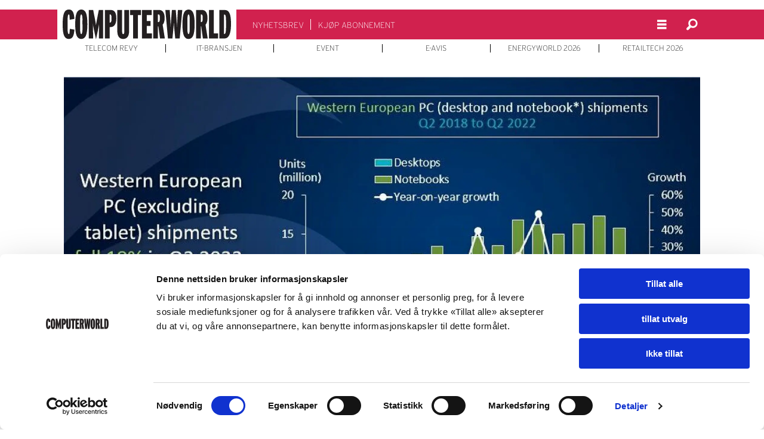

--- FILE ---
content_type: text/html; charset=UTF-8
request_url: https://www.cw.no/forhandler-maskinvare-pc-er/leveranser-av-pc-er-til-vest-europa-har-falt-18-prosent/2104976
body_size: 22494
content:
<!DOCTYPE html>
<html lang="nb-NO" dir="ltr" class="resp_fonts">

    <head>
                
                <script type="module">
                    import { ClientAPI } from '/view-resources/baseview/public/common/ClientAPI/index.js?v=1768293024-L4';
                    window.labClientAPI = new ClientAPI({
                        pageData: {
                            url: 'https://www.cw.no/forhandler-maskinvare-pc-er/leveranser-av-pc-er-til-vest-europa-har-falt-18-prosent/2104976',
                            pageType: 'article',
                            pageId: '2104976',
                            section: 'computerworld',
                            title: 'Leveranser av pc-er til Vest-Europa har falt 18 prosent',
                            seotitle: 'Leveranser av pc-er til Vest-Europa har falt 18 prosent',
                            sometitle: 'Leveranser av pc-er til Vest-Europa har falt 18 prosent',
                            description: 'Nedgang i tilbud og etterspørsel har ført til lavere salg i andre kvartal 2022 i forhold til samme kvartal i fjor.',
                            seodescription: 'Nedgang i tilbud og etterspørsel har ført til lavere salg i andre kvartal 2022 i forhold til samme kvartal i fjor.',
                            somedescription: 'Nedgang i tilbud og etterspørsel har ført til lavere salg i andre kvartal 2022 i forhold til samme kvartal i fjor.',
                            device: 'desktop',
                            cmsVersion: '4.2.15',
                            contentLanguage: 'nb-NO',
                            published: '2022-08-24T11:27:43.000Z',
                            tags: ["pc-er", "computerworld", "maskinvare", "forhandler"],
                            bylines: ["Frank Johnsen"],
                            site: {
                                domain: 'https://www.cw.no',
                                id: '2',
                                alias: 'computerworld'
                            }
                            // Todo: Add paywall info ...
                        },
                        debug: false
                    });
                </script>

                <title>Leveranser av pc-er til Vest-Europa har falt 18 prosent</title>
                <meta name="title" content="Leveranser av pc-er til Vest-Europa har falt 18 prosent">
                <meta name="description" content="Nedgang i tilbud og etterspørsel har ført til lavere salg i andre kvartal 2022 i forhold til samme kvartal i fjor.">
                <meta http-equiv="Content-Type" content="text/html; charset=utf-8">
                <link rel="canonical" href="https://www.cw.no/forhandler-maskinvare-pc-er/leveranser-av-pc-er-til-vest-europa-har-falt-18-prosent/2104976">
                <meta name="viewport" content="width=device-width, initial-scale=1">
                
                <meta property="og:type" content="article">
                <meta property="og:title" content="Leveranser av pc-er til Vest-Europa har falt 18 prosent">
                <meta property="og:description" content="Nedgang i tilbud og etterspørsel har ført til lavere salg i andre kvartal 2022 i forhold til samme kvartal i fjor.">
                <meta property="article:published_time" content="2022-08-24T11:27:43.000Z">
                <meta property="article:modified_time" content="2022-08-24T11:57:24.000Z">
                <meta property="article:author" content="Frank Johnsen">
                <meta property="article:tag" content="pc-er">
                <meta property="article:tag" content="computerworld">
                <meta property="article:tag" content="maskinvare">
                <meta property="article:tag" content="forhandler">
                <meta property="og:image" content="https://image.cw.no/2104980.jpg?imageId=2104980&x=0&y=0&cropw=100&croph=100&panox=0&panoy=0&panow=100&panoh=100&width=1200&height=683">
                <meta property="og:image:width" content="1200">
                <meta property="og:image:height" content="684">
                <meta name="twitter:card" content="summary_large_image">
                
                <meta name="twitter:title" content="Leveranser av pc-er til Vest-Europa har falt 18 prosent">
                <meta name="twitter:description" content="Nedgang i tilbud og etterspørsel har ført til lavere salg i andre kvartal 2022 i forhold til samme kvartal i fjor.">
                <meta name="twitter:image" content="https://image.cw.no/2104980.jpg?imageId=2104980&x=0&y=0&cropw=100&croph=100&panox=0&panoy=0&panow=100&panoh=100&width=1200&height=683">
                <link rel="alternate" type="application/json+oembed" href="https://www.cw.no/forhandler-maskinvare-pc-er/leveranser-av-pc-er-til-vest-europa-har-falt-18-prosent/2104976?lab_viewport=oembed">

                
                <script id="Cookiebot" src="https://consent.cookiebot.com/uc.js" data-cbid="228c937d-e85e-4e4a-a461-30d15d49aa8c" data-blockingmode="auto" type="text/javascript"></script>
                
                
                <meta property="og:url" content="https://www.cw.no/forhandler-maskinvare-pc-er/leveranser-av-pc-er-til-vest-europa-har-falt-18-prosent/2104976">
                        <link type="image/svg+xml" rel="icon" href="/view-resources/dachser2/public/computerworld/favicon.svg">
                        <link type="image/png" rel="icon" sizes="32x32" href="/view-resources/dachser2/public/computerworld/favicon-32x32.png">
                        <link type="image/png" rel="icon" sizes="96x96" href="/view-resources/dachser2/public/computerworld/favicon-96x96.png">
                        <link type="image/png" rel="apple-touch-icon" sizes="120x120" href="/view-resources/dachser2/public/computerworld/favicon-120x120.png">
                        <link type="image/png" rel="apple-touch-icon" sizes="180x180" href="/view-resources/dachser2/public/computerworld/favicon-180x180.png">
                    
                <link rel="stylesheet" href="/view-resources/view/css/grid.css?v=1768293024-L4">
                <link rel="stylesheet" href="/view-resources/view/css/main.css?v=1768293024-L4">
                <link rel="stylesheet" href="/view-resources/view/css/colors.css?v=1768293024-L4">
                <link rel="stylesheet" href="/view-resources/view/css/print.css?v=1768293024-L4" media="print">
                <link rel="stylesheet" href="/view-resources/view/css/foundation-icons/foundation-icons.css?v=1768293024-L4">
                <link rel="stylesheet" href="/view-resources/view/css/site/computerworld.css?v=1768293024-L4">
                <style data-key="background_colors">
                    .bg-primary {background-color: rgba(209,33,78,1);color: #fff;}.bg-secondary {background-color: rgba(218,230,242,1);}.bg-tertiary {background-color: rgba(213,222,222,1);}.bg-quaternary {background-color: rgba(146,146,146,1);}.bg-quinary {background-color: rgba(119,152,149,1);}.bg-senary {background-color: rgba(157,181,179,1);}.bg-white {background-color: rgba(255,255,255,1);}.bg-black {background-color: rgba(0,0,0,1);color: #fff;}@media (max-width: 1023px) { .color_mobile_bg-primary {background-color: rgba(209,33,78,1);}}@media (max-width: 1023px) { .color_mobile_bg-secondary {background-color: rgba(218,230,242,1);}}@media (max-width: 1023px) { .color_mobile_bg-tertiary {background-color: rgba(213,222,222,1);}}@media (max-width: 1023px) { .color_mobile_bg-quaternary {background-color: rgba(146,146,146,1);}}@media (max-width: 1023px) { .color_mobile_bg-quinary {background-color: rgba(119,152,149,1);}}@media (max-width: 1023px) { .color_mobile_bg-senary {background-color: rgba(157,181,179,1);}}@media (max-width: 1023px) { .color_mobile_bg-white {background-color: rgba(255,255,255,1);}}@media (max-width: 1023px) { .color_mobile_bg-black {background-color: rgba(0,0,0,1);}}
                </style>
                <style data-key="background_colors_opacity">
                    .bg-primary.op-bg_20 {background-color: rgba(209, 33, 78, 0.2);color: #fff;}.bg-primary.op-bg_40 {background-color: rgba(209, 33, 78, 0.4);color: #fff;}.bg-primary.op-bg_60 {background-color: rgba(209, 33, 78, 0.6);color: #fff;}.bg-primary.op-bg_80 {background-color: rgba(209, 33, 78, 0.8);color: #fff;}.bg-secondary.op-bg_20 {background-color: rgba(218, 230, 242, 0.2);}.bg-secondary.op-bg_40 {background-color: rgba(218, 230, 242, 0.4);}.bg-secondary.op-bg_60 {background-color: rgba(218, 230, 242, 0.6);}.bg-secondary.op-bg_80 {background-color: rgba(218, 230, 242, 0.8);}.bg-tertiary.op-bg_20 {background-color: rgba(213, 222, 222, 0.2);}.bg-tertiary.op-bg_40 {background-color: rgba(213, 222, 222, 0.4);}.bg-tertiary.op-bg_60 {background-color: rgba(213, 222, 222, 0.6);}.bg-tertiary.op-bg_80 {background-color: rgba(213, 222, 222, 0.8);}.bg-quaternary.op-bg_20 {background-color: rgba(146, 146, 146, 0.2);}.bg-quaternary.op-bg_40 {background-color: rgba(146, 146, 146, 0.4);}.bg-quaternary.op-bg_60 {background-color: rgba(146, 146, 146, 0.6);}.bg-quaternary.op-bg_80 {background-color: rgba(146, 146, 146, 0.8);}.bg-quinary.op-bg_20 {background-color: rgba(119, 152, 149, 0.2);}.bg-quinary.op-bg_40 {background-color: rgba(119, 152, 149, 0.4);}.bg-quinary.op-bg_60 {background-color: rgba(119, 152, 149, 0.6);}.bg-quinary.op-bg_80 {background-color: rgba(119, 152, 149, 0.8);}.bg-senary.op-bg_20 {background-color: rgba(157, 181, 179, 0.2);}.bg-senary.op-bg_40 {background-color: rgba(157, 181, 179, 0.4);}.bg-senary.op-bg_60 {background-color: rgba(157, 181, 179, 0.6);}.bg-senary.op-bg_80 {background-color: rgba(157, 181, 179, 0.8);}.bg-white.op-bg_20 {background-color: rgba(255, 255, 255, 0.2);}.bg-white.op-bg_40 {background-color: rgba(255, 255, 255, 0.4);}.bg-white.op-bg_60 {background-color: rgba(255, 255, 255, 0.6);}.bg-white.op-bg_80 {background-color: rgba(255, 255, 255, 0.8);}.bg-black.op-bg_20 {background-color: rgba(0, 0, 0, 0.2);color: #fff;}.bg-black.op-bg_40 {background-color: rgba(0, 0, 0, 0.4);color: #fff;}.bg-black.op-bg_60 {background-color: rgba(0, 0, 0, 0.6);color: #fff;}.bg-black.op-bg_80 {background-color: rgba(0, 0, 0, 0.8);color: #fff;}@media (max-width: 1023px) { .color_mobile_bg-primary.op-bg_20 {background-color: rgba(209, 33, 78, 0.2);}}@media (max-width: 1023px) { .color_mobile_bg-primary.op-bg_40 {background-color: rgba(209, 33, 78, 0.4);}}@media (max-width: 1023px) { .color_mobile_bg-primary.op-bg_60 {background-color: rgba(209, 33, 78, 0.6);}}@media (max-width: 1023px) { .color_mobile_bg-primary.op-bg_80 {background-color: rgba(209, 33, 78, 0.8);}}@media (max-width: 1023px) { .color_mobile_bg-secondary.op-bg_20 {background-color: rgba(218, 230, 242, 0.2);}}@media (max-width: 1023px) { .color_mobile_bg-secondary.op-bg_40 {background-color: rgba(218, 230, 242, 0.4);}}@media (max-width: 1023px) { .color_mobile_bg-secondary.op-bg_60 {background-color: rgba(218, 230, 242, 0.6);}}@media (max-width: 1023px) { .color_mobile_bg-secondary.op-bg_80 {background-color: rgba(218, 230, 242, 0.8);}}@media (max-width: 1023px) { .color_mobile_bg-tertiary.op-bg_20 {background-color: rgba(213, 222, 222, 0.2);}}@media (max-width: 1023px) { .color_mobile_bg-tertiary.op-bg_40 {background-color: rgba(213, 222, 222, 0.4);}}@media (max-width: 1023px) { .color_mobile_bg-tertiary.op-bg_60 {background-color: rgba(213, 222, 222, 0.6);}}@media (max-width: 1023px) { .color_mobile_bg-tertiary.op-bg_80 {background-color: rgba(213, 222, 222, 0.8);}}@media (max-width: 1023px) { .color_mobile_bg-quaternary.op-bg_20 {background-color: rgba(146, 146, 146, 0.2);}}@media (max-width: 1023px) { .color_mobile_bg-quaternary.op-bg_40 {background-color: rgba(146, 146, 146, 0.4);}}@media (max-width: 1023px) { .color_mobile_bg-quaternary.op-bg_60 {background-color: rgba(146, 146, 146, 0.6);}}@media (max-width: 1023px) { .color_mobile_bg-quaternary.op-bg_80 {background-color: rgba(146, 146, 146, 0.8);}}@media (max-width: 1023px) { .color_mobile_bg-quinary.op-bg_20 {background-color: rgba(119, 152, 149, 0.2);}}@media (max-width: 1023px) { .color_mobile_bg-quinary.op-bg_40 {background-color: rgba(119, 152, 149, 0.4);}}@media (max-width: 1023px) { .color_mobile_bg-quinary.op-bg_60 {background-color: rgba(119, 152, 149, 0.6);}}@media (max-width: 1023px) { .color_mobile_bg-quinary.op-bg_80 {background-color: rgba(119, 152, 149, 0.8);}}@media (max-width: 1023px) { .color_mobile_bg-senary.op-bg_20 {background-color: rgba(157, 181, 179, 0.2);}}@media (max-width: 1023px) { .color_mobile_bg-senary.op-bg_40 {background-color: rgba(157, 181, 179, 0.4);}}@media (max-width: 1023px) { .color_mobile_bg-senary.op-bg_60 {background-color: rgba(157, 181, 179, 0.6);}}@media (max-width: 1023px) { .color_mobile_bg-senary.op-bg_80 {background-color: rgba(157, 181, 179, 0.8);}}@media (max-width: 1023px) { .color_mobile_bg-white.op-bg_20 {background-color: rgba(255, 255, 255, 0.2);}}@media (max-width: 1023px) { .color_mobile_bg-white.op-bg_40 {background-color: rgba(255, 255, 255, 0.4);}}@media (max-width: 1023px) { .color_mobile_bg-white.op-bg_60 {background-color: rgba(255, 255, 255, 0.6);}}@media (max-width: 1023px) { .color_mobile_bg-white.op-bg_80 {background-color: rgba(255, 255, 255, 0.8);}}@media (max-width: 1023px) { .color_mobile_bg-black.op-bg_20 {background-color: rgba(0, 0, 0, 0.2);}}@media (max-width: 1023px) { .color_mobile_bg-black.op-bg_40 {background-color: rgba(0, 0, 0, 0.4);}}@media (max-width: 1023px) { .color_mobile_bg-black.op-bg_60 {background-color: rgba(0, 0, 0, 0.6);}}@media (max-width: 1023px) { .color_mobile_bg-black.op-bg_80 {background-color: rgba(0, 0, 0, 0.8);}}
                </style>
                <style data-key="border_colors">
                    .border-bg-primary {border-color: rgba(209,33,78,1) !important;}.border-bg-secondary {border-color: rgba(218,230,242,1) !important;}.border-bg-tertiary {border-color: rgba(213,222,222,1) !important;}.border-bg-quaternary {border-color: rgba(146,146,146,1) !important;}.border-bg-quinary {border-color: rgba(119,152,149,1) !important;}.border-bg-senary {border-color: rgba(157,181,179,1) !important;}.border-bg-white {border-color: rgba(255,255,255,1) !important;}.border-bg-black {border-color: rgba(0,0,0,1) !important;}@media (max-width: 1023px) { .mobile_border-bg-primary {border-color: rgba(209,33,78,1) !important;}}@media (max-width: 1023px) { .mobile_border-bg-secondary {border-color: rgba(218,230,242,1) !important;}}@media (max-width: 1023px) { .mobile_border-bg-tertiary {border-color: rgba(213,222,222,1) !important;}}@media (max-width: 1023px) { .mobile_border-bg-quaternary {border-color: rgba(146,146,146,1) !important;}}@media (max-width: 1023px) { .mobile_border-bg-quinary {border-color: rgba(119,152,149,1) !important;}}@media (max-width: 1023px) { .mobile_border-bg-senary {border-color: rgba(157,181,179,1) !important;}}@media (max-width: 1023px) { .mobile_border-bg-white {border-color: rgba(255,255,255,1) !important;}}@media (max-width: 1023px) { .mobile_border-bg-black {border-color: rgba(0,0,0,1) !important;}}
                </style>
                <style data-key="font_colors">
                    .primary {color: rgba(209,33,78,1) !important;}.secondary {color: rgba(218,230,242,1) !important;}.tertiary {color: rgba(213,222,222,1) !important;}.quaternary {color: rgba(146,146,146,1) !important;}.quinary {color: rgba(119,152,149,1) !important;}.senary {color: rgba(157,181,179,1) !important;}.white {color: rgba(255,255,255,1) !important;}.black {color: rgba(0,0,0,1) !important;}@media (max-width: 1023px) { .color_mobile_primary {color: rgba(209,33,78,1) !important;}}@media (max-width: 1023px) { .color_mobile_secondary {color: rgba(218,230,242,1) !important;}}@media (max-width: 1023px) { .color_mobile_tertiary {color: rgba(213,222,222,1) !important;}}@media (max-width: 1023px) { .color_mobile_quaternary {color: rgba(146,146,146,1) !important;}}@media (max-width: 1023px) { .color_mobile_quinary {color: rgba(119,152,149,1) !important;}}@media (max-width: 1023px) { .color_mobile_senary {color: rgba(157,181,179,1) !important;}}@media (max-width: 1023px) { .color_mobile_white {color: rgba(255,255,255,1) !important;}}@media (max-width: 1023px) { .color_mobile_black {color: rgba(0,0,0,1) !important;}}
                </style>
                <style data-key="image_gradient">
                    .image-gradient-bg-primary .img:after {background-image: linear-gradient(to bottom, transparent 50%, rgba(209,33,78,1));content: "";position: absolute;top: 0;left: 0;right: 0;bottom: 0;pointer-events: none;}.image-gradient-bg-secondary .img:after {background-image: linear-gradient(to bottom, transparent 50%, rgba(218,230,242,1));content: "";position: absolute;top: 0;left: 0;right: 0;bottom: 0;pointer-events: none;}.image-gradient-bg-tertiary .img:after {background-image: linear-gradient(to bottom, transparent 50%, rgba(213,222,222,1));content: "";position: absolute;top: 0;left: 0;right: 0;bottom: 0;pointer-events: none;}.image-gradient-bg-quaternary .img:after {background-image: linear-gradient(to bottom, transparent 50%, rgba(146,146,146,1));content: "";position: absolute;top: 0;left: 0;right: 0;bottom: 0;pointer-events: none;}.image-gradient-bg-quinary .img:after {background-image: linear-gradient(to bottom, transparent 50%, rgba(119,152,149,1));content: "";position: absolute;top: 0;left: 0;right: 0;bottom: 0;pointer-events: none;}.image-gradient-bg-senary .img:after {background-image: linear-gradient(to bottom, transparent 50%, rgba(157,181,179,1));content: "";position: absolute;top: 0;left: 0;right: 0;bottom: 0;pointer-events: none;}.image-gradient-bg-white .img:after {background-image: linear-gradient(to bottom, transparent 50%, rgba(255,255,255,1));content: "";position: absolute;top: 0;left: 0;right: 0;bottom: 0;pointer-events: none;}.image-gradient-bg-black .img:after {background-image: linear-gradient(to bottom, transparent 50%, rgba(0,0,0,1));content: "";position: absolute;top: 0;left: 0;right: 0;bottom: 0;pointer-events: none;}@media (max-width: 1023px) { .color_mobile_image-gradient-bg-primary .img:after {background-image: linear-gradient(to bottom, transparent 50%, rgba(209,33,78,1));content: "";position: absolute;top: 0;left: 0;right: 0;bottom: 0;pointer-events: none;}}@media (max-width: 1023px) { .color_mobile_image-gradient-bg-secondary .img:after {background-image: linear-gradient(to bottom, transparent 50%, rgba(218,230,242,1));content: "";position: absolute;top: 0;left: 0;right: 0;bottom: 0;pointer-events: none;}}@media (max-width: 1023px) { .color_mobile_image-gradient-bg-tertiary .img:after {background-image: linear-gradient(to bottom, transparent 50%, rgba(213,222,222,1));content: "";position: absolute;top: 0;left: 0;right: 0;bottom: 0;pointer-events: none;}}@media (max-width: 1023px) { .color_mobile_image-gradient-bg-quaternary .img:after {background-image: linear-gradient(to bottom, transparent 50%, rgba(146,146,146,1));content: "";position: absolute;top: 0;left: 0;right: 0;bottom: 0;pointer-events: none;}}@media (max-width: 1023px) { .color_mobile_image-gradient-bg-quinary .img:after {background-image: linear-gradient(to bottom, transparent 50%, rgba(119,152,149,1));content: "";position: absolute;top: 0;left: 0;right: 0;bottom: 0;pointer-events: none;}}@media (max-width: 1023px) { .color_mobile_image-gradient-bg-senary .img:after {background-image: linear-gradient(to bottom, transparent 50%, rgba(157,181,179,1));content: "";position: absolute;top: 0;left: 0;right: 0;bottom: 0;pointer-events: none;}}@media (max-width: 1023px) { .color_mobile_image-gradient-bg-white .img:after {background-image: linear-gradient(to bottom, transparent 50%, rgba(255,255,255,1));content: "";position: absolute;top: 0;left: 0;right: 0;bottom: 0;pointer-events: none;}}@media (max-width: 1023px) { .color_mobile_image-gradient-bg-black .img:after {background-image: linear-gradient(to bottom, transparent 50%, rgba(0,0,0,1));content: "";position: absolute;top: 0;left: 0;right: 0;bottom: 0;pointer-events: none;}}.image-gradient-bg-primary.image-gradient-left .img:after {background-image: linear-gradient(to left, transparent 50%, rgba(209,33,78,1));}.image-gradient-bg-secondary.image-gradient-left .img:after {background-image: linear-gradient(to left, transparent 50%, rgba(218,230,242,1));}.image-gradient-bg-tertiary.image-gradient-left .img:after {background-image: linear-gradient(to left, transparent 50%, rgba(213,222,222,1));}.image-gradient-bg-quaternary.image-gradient-left .img:after {background-image: linear-gradient(to left, transparent 50%, rgba(146,146,146,1));}.image-gradient-bg-quinary.image-gradient-left .img:after {background-image: linear-gradient(to left, transparent 50%, rgba(119,152,149,1));}.image-gradient-bg-senary.image-gradient-left .img:after {background-image: linear-gradient(to left, transparent 50%, rgba(157,181,179,1));}.image-gradient-bg-white.image-gradient-left .img:after {background-image: linear-gradient(to left, transparent 50%, rgba(255,255,255,1));}.image-gradient-bg-black.image-gradient-left .img:after {background-image: linear-gradient(to left, transparent 50%, rgba(0,0,0,1));}@media (max-width: 1023px) { .color_mobile_image-gradient-bg-primary.image-gradient-left .img:after {background-image: linear-gradient(to left, transparent 50%, rgba(209,33,78,1));}}@media (max-width: 1023px) { .color_mobile_image-gradient-bg-secondary.image-gradient-left .img:after {background-image: linear-gradient(to left, transparent 50%, rgba(218,230,242,1));}}@media (max-width: 1023px) { .color_mobile_image-gradient-bg-tertiary.image-gradient-left .img:after {background-image: linear-gradient(to left, transparent 50%, rgba(213,222,222,1));}}@media (max-width: 1023px) { .color_mobile_image-gradient-bg-quaternary.image-gradient-left .img:after {background-image: linear-gradient(to left, transparent 50%, rgba(146,146,146,1));}}@media (max-width: 1023px) { .color_mobile_image-gradient-bg-quinary.image-gradient-left .img:after {background-image: linear-gradient(to left, transparent 50%, rgba(119,152,149,1));}}@media (max-width: 1023px) { .color_mobile_image-gradient-bg-senary.image-gradient-left .img:after {background-image: linear-gradient(to left, transparent 50%, rgba(157,181,179,1));}}@media (max-width: 1023px) { .color_mobile_image-gradient-bg-white.image-gradient-left .img:after {background-image: linear-gradient(to left, transparent 50%, rgba(255,255,255,1));}}@media (max-width: 1023px) { .color_mobile_image-gradient-bg-black.image-gradient-left .img:after {background-image: linear-gradient(to left, transparent 50%, rgba(0,0,0,1));}}.image-gradient-bg-primary.image-gradient-right .img:after {background-image: linear-gradient(to right, transparent 50%, rgba(209,33,78,1));}.image-gradient-bg-secondary.image-gradient-right .img:after {background-image: linear-gradient(to right, transparent 50%, rgba(218,230,242,1));}.image-gradient-bg-tertiary.image-gradient-right .img:after {background-image: linear-gradient(to right, transparent 50%, rgba(213,222,222,1));}.image-gradient-bg-quaternary.image-gradient-right .img:after {background-image: linear-gradient(to right, transparent 50%, rgba(146,146,146,1));}.image-gradient-bg-quinary.image-gradient-right .img:after {background-image: linear-gradient(to right, transparent 50%, rgba(119,152,149,1));}.image-gradient-bg-senary.image-gradient-right .img:after {background-image: linear-gradient(to right, transparent 50%, rgba(157,181,179,1));}.image-gradient-bg-white.image-gradient-right .img:after {background-image: linear-gradient(to right, transparent 50%, rgba(255,255,255,1));}.image-gradient-bg-black.image-gradient-right .img:after {background-image: linear-gradient(to right, transparent 50%, rgba(0,0,0,1));}@media (max-width: 1023px) { .color_mobile_image-gradient-bg-primary.image-gradient-right .img:after {background-image: linear-gradient(to right, transparent 50%, rgba(209,33,78,1));}}@media (max-width: 1023px) { .color_mobile_image-gradient-bg-secondary.image-gradient-right .img:after {background-image: linear-gradient(to right, transparent 50%, rgba(218,230,242,1));}}@media (max-width: 1023px) { .color_mobile_image-gradient-bg-tertiary.image-gradient-right .img:after {background-image: linear-gradient(to right, transparent 50%, rgba(213,222,222,1));}}@media (max-width: 1023px) { .color_mobile_image-gradient-bg-quaternary.image-gradient-right .img:after {background-image: linear-gradient(to right, transparent 50%, rgba(146,146,146,1));}}@media (max-width: 1023px) { .color_mobile_image-gradient-bg-quinary.image-gradient-right .img:after {background-image: linear-gradient(to right, transparent 50%, rgba(119,152,149,1));}}@media (max-width: 1023px) { .color_mobile_image-gradient-bg-senary.image-gradient-right .img:after {background-image: linear-gradient(to right, transparent 50%, rgba(157,181,179,1));}}@media (max-width: 1023px) { .color_mobile_image-gradient-bg-white.image-gradient-right .img:after {background-image: linear-gradient(to right, transparent 50%, rgba(255,255,255,1));}}@media (max-width: 1023px) { .color_mobile_image-gradient-bg-black.image-gradient-right .img:after {background-image: linear-gradient(to right, transparent 50%, rgba(0,0,0,1));}}.image-gradient-bg-primary.image-gradient-top .img:after {background-image: linear-gradient(to top, transparent 50%, rgba(209,33,78,1));}.image-gradient-bg-secondary.image-gradient-top .img:after {background-image: linear-gradient(to top, transparent 50%, rgba(218,230,242,1));}.image-gradient-bg-tertiary.image-gradient-top .img:after {background-image: linear-gradient(to top, transparent 50%, rgba(213,222,222,1));}.image-gradient-bg-quaternary.image-gradient-top .img:after {background-image: linear-gradient(to top, transparent 50%, rgba(146,146,146,1));}.image-gradient-bg-quinary.image-gradient-top .img:after {background-image: linear-gradient(to top, transparent 50%, rgba(119,152,149,1));}.image-gradient-bg-senary.image-gradient-top .img:after {background-image: linear-gradient(to top, transparent 50%, rgba(157,181,179,1));}.image-gradient-bg-white.image-gradient-top .img:after {background-image: linear-gradient(to top, transparent 50%, rgba(255,255,255,1));}.image-gradient-bg-black.image-gradient-top .img:after {background-image: linear-gradient(to top, transparent 50%, rgba(0,0,0,1));}@media (max-width: 1023px) { .color_mobile_image-gradient-bg-primary.image-gradient-top .img:after {background-image: linear-gradient(to top, transparent 50%, rgba(209,33,78,1));}}@media (max-width: 1023px) { .color_mobile_image-gradient-bg-secondary.image-gradient-top .img:after {background-image: linear-gradient(to top, transparent 50%, rgba(218,230,242,1));}}@media (max-width: 1023px) { .color_mobile_image-gradient-bg-tertiary.image-gradient-top .img:after {background-image: linear-gradient(to top, transparent 50%, rgba(213,222,222,1));}}@media (max-width: 1023px) { .color_mobile_image-gradient-bg-quaternary.image-gradient-top .img:after {background-image: linear-gradient(to top, transparent 50%, rgba(146,146,146,1));}}@media (max-width: 1023px) { .color_mobile_image-gradient-bg-quinary.image-gradient-top .img:after {background-image: linear-gradient(to top, transparent 50%, rgba(119,152,149,1));}}@media (max-width: 1023px) { .color_mobile_image-gradient-bg-senary.image-gradient-top .img:after {background-image: linear-gradient(to top, transparent 50%, rgba(157,181,179,1));}}@media (max-width: 1023px) { .color_mobile_image-gradient-bg-white.image-gradient-top .img:after {background-image: linear-gradient(to top, transparent 50%, rgba(255,255,255,1));}}@media (max-width: 1023px) { .color_mobile_image-gradient-bg-black.image-gradient-top .img:after {background-image: linear-gradient(to top, transparent 50%, rgba(0,0,0,1));}}
                </style>
                <style data-key="custom_css_variables">
                :root {
                    --lab_page_width: 1088px;
                    --lab_columns_gutter: 11px;
                    --space-top: ;
                    --space-top-adnuntiusAd: 120;
                }

                @media(max-width: 767px) {
                    :root {
                        --lab_columns_gutter: 10px;
                    }
                }

                @media(min-width: 767px) {
                    :root {
                    }
                }
                </style>
<script src="/view-resources/public/common/JWTCookie.js?v=1768293024-L4"></script>
<script src="/view-resources/public/common/Paywall.js?v=1768293024-L4"></script>
                <script>
                window.Dac = window.Dac || {};
                (function () {
                    if (navigator) {
                        window.Dac.clientData = {
                            language: navigator.language,
                            userAgent: navigator.userAgent,
                            innerWidth: window.innerWidth,
                            innerHeight: window.innerHeight,
                            deviceByMediaQuery: getDeviceByMediaQuery(),
                            labDevice: 'desktop', // Device from labrador
                            device: 'desktop', // Device from varnish
                            paywall: {
                                isAuthenticated: isPaywallAuthenticated(),
                                toggleAuthenticatedContent: toggleAuthenticatedContent,
                                requiredProducts: [],
                            },
                            page: {
                                id: '2104976',
                                extId: ''
                            },
                            siteAlias: 'computerworld',
                            debug: window.location.href.includes('debug=1')
                        };
                        function getDeviceByMediaQuery() {
                            if (window.matchMedia('(max-width: 767px)').matches) return 'mobile';
                            if (window.matchMedia('(max-width: 1023px)').matches) return 'tablet';
                            return 'desktop';
                        }

                        function isPaywallAuthenticated() {
                            if (window.Dac && window.Dac.JWTCookie) {
                                var JWTCookie = new Dac.JWTCookie({ debug: false });
                                return JWTCookie.isAuthenticated();
                            }
                            return false;
                        }

                        function toggleAuthenticatedContent(settings) {
                            if (!window.Dac || !window.Dac.Paywall) {
                                return;
                            }
                            var Paywall = new Dac.Paywall();
                            var updateDOM = Paywall.updateDOM;

                            if(settings && settings.displayUserName) {
                                var userName = Paywall.getUserName().then((userName) => {
                                    updateDOM(userName !== false, userName, settings.optionalGreetingText);
                                });
                            } else {
                                updateDOM(window.Dac.clientData.paywall.isAuthenticated);
                            }
                        }
                    }
                }());
                </script>

                    <script type="module" src="/view-resources/baseview/public/common/baseview/moduleHandlers.js?v=1768293024-L4" data-cookieconsent="ignore"></script>
<!-- DataLayer -->
<script>

    var dataLayerData = {};

        dataLayerData['Artikkelnavn'] = 'Leveranser av pc-er til Vest-Europa har falt 18 prosent';
        dataLayerData['Innlogget'] = 'true';

    dataLayer = [dataLayerData];
</script><!-- Google Tag Manager -->
<script>
    window.dataLayer = window.dataLayer || [];
</script>
<script>(function(w,d,s,l,i){w[l]=w[l]||[];w[l].push({'gtm.start':
new Date().getTime(),event:'gtm.js'});var f=d.getElementsByTagName(s)[0],
j=d.createElement(s),dl=l!='dataLayer'?'&l='+l:'';j.async=true;j.src=
'https://www.googletagmanager.com/gtm.js?id='+i+dl;f.parentNode.insertBefore(j,f);
})(window,document,'script','dataLayer','GTM-5LSSKW');</script>

                            <script src="https://cdn.adnuntius.com/adn.js" data-cookieconsent="ignore"></script>
                                <script>
                                    window.adn = window.adn || {};
                                    var adUnits = [];
                                    var handleAsTablet = (Dac.clientData.device === 'tablet' || Dac.clientData.innerWidth < 1316);

                                    if (!(handleAsTablet && 'true' === 'true')) {
                                        adUnits.push({ auId: '000000000015df9c', auW: 250, auH: 600  });
                                    }
                                    if (!(handleAsTablet && 'true' === 'true')) {
                                        adUnits.push({ auId: '000000000015df93', auW: 300, auH: 600  });
                                    }
                                    if (!(handleAsTablet && '' === 'true')) {
                                        adUnits.push({ auId: '000000000015df83', auW: 1065, auH: 300  });
                                    }
                                    if (!(handleAsTablet && '' === 'true')) {
                                        adUnits.push({ auId: '0000000000164a79', auW: 650, auH: 480  });
                                    }
                                    if (!(handleAsTablet && '' === 'true')) {
                                        adUnits.push({ auId: '0000000000181b65', auW: 1065, auH: 300  });
                                    }
                                    if (!(handleAsTablet && '' === 'true')) {
                                        adUnits.push({ auId: '000000000015dfb6', auW: 580, auH: 500  });
                                    }

                                    var adn_kv = adn_kv || [];
                                    adn_kv.push({ "tags": ["pc-er", "computerworld", "maskinvare", "forhandler"] });

                                    const adnRequest = {
                                        requestTiming: 'onReady',
                                        adUnits: adUnits,
                                        kv: adn_kv
                                    };



                                    adn.request(adnRequest);
                                </script>
                <link href="https://use.typekit.net/vlh0bog.css" rel="stylesheet"  media="print" onload="this.media='all'" >
                <link href="https://use.typekit.net/vlh0bog.css" rel="stylesheet"  media="print" onload="this.media='all'" >
                <link href="https://use.typekit.net/vlh0bog.css" rel="stylesheet"  media="print" onload="this.media='all'" >
                <link href="https://fonts.googleapis.com/css2?family=PT+Serif:ital,wght@0,400;0,700;1,400;1,700&display=swap" rel="stylesheet"  media="print" onload="this.media='all'" >
                <style id="dachser-vieweditor-styles">
                    body { font-family: "interstate"; font-weight: 300; font-style: normal; }
                    .bodytext { font-family: "PT Serif"; font-weight: normal; font-style: normal; }
                    article.column .content .headline { font-family: "interstate-condensed"; font-weight: 800; font-style: normal; }
                    .articleHeader .subtitle { font-family: "interstate"; font-weight: 300; font-style: normal; }
                    article.column .content .subtitle { font-family: "interstate"; font-weight: 300; font-style: normal; }
                    .bodytext > h2, .bodytext > h3 { font-family: "interstate-condensed"; font-weight: 800; font-style: normal; }
                    article .bodytext .caption figcaption { font-family: "interstate"; font-weight: 300; font-style: normal; }
                    article.column .content .kicker { font-family: "interstate"; font-weight: 300; font-style: normal; font-size: 0.875rem; }@media (max-width: 767px) { .resp_fonts article.column .content .kicker {font-size: calc(0.262vw * 14); } }
                    article.column .content .headline { font-family: "interstate-condensed"; font-weight: 800; font-style: normal; text-transform: none; }
                    .articleHeader .headline { font-family: "interstate-condensed"; font-weight: 800; font-style: normal; text-transform: none; }
                    .articlesByTag.toplist ul li a .abt-title { font-family: "interstate"; font-weight: 400; font-style: normal; font-size: 1rem; text-transform: none; letter-spacing: normal; }
                    .articlesByTag.toplist h3 { font-family: "interstate"; font-weight: 400; font-style: normal; font-size: 1.1875rem; text-transform: none; letter-spacing: normal; }
                    .factbox h2 { font-family: "interstate"; font-weight: 400; font-style: normal; font-size: 1.75rem; text-transform: none; letter-spacing: normal; color: #000000; }
                    .font-interstate { font-family: "interstate" !important; }
                    .font-interstate.font-weight-light { font-weight: 100 !important; }
                    .font-interstate.font-weight-normal { font-weight: 400 !important; }
                    .font-interstate.font-weight-bold { font-weight: 700 !important; }
                    .font-interstate.font-weight-black { font-weight: 800 !important; }
                    .font-interstate-compressed { font-family: "interstate-compressed" !important; }
                    .font-interstate-compressed.font-weight-light { font-weight: 100 !important; }
                    .font-interstate-compressed.font-weight-normal { font-weight: 400 !important; }
                    .font-interstate-compressed.font-weight-bold { font-weight: 700 !important; }
                    .font-interstate-compressed.font-weight-black { font-weight: 800 !important; }
                    .font-interstate-condensed { font-family: "interstate-condensed" !important; }
                    .font-interstate-condensed.font-weight-light { font-weight: 100 !important; }
                    .font-interstate-condensed.font-weight-normal { font-weight: 400 !important; }
                    .font-interstate-condensed.font-weight-bold { font-weight: 700 !important; }
                    .font-interstate-condensed.font-weight-black { font-weight: 800 !important; }
                    .font-PTSerif { font-family: "PT Serif" !important; }
                    .font-PTSerif.font-weight-normal { font-weight: normal !important; }
                    .font-PTSerif.font-weight-bold { font-weight: 700 !important; }
                </style>
                <style id="css_variables"></style>
                <script>
                    window.dachserData = {
                        _data: {},
                        _instances: {},
                        get: function(key) {
                            return dachserData._data[key] || null;
                        },
                        set: function(key, value) {
                            dachserData._data[key] = value;
                        },
                        push: function(key, value) {
                            if (!dachserData._data[key]) {
                                dachserData._data[key] = [];
                            }
                            dachserData._data[key].push(value);
                        },
                        setInstance: function(key, identifier, instance) {
                            if (!dachserData._instances[key]) {
                                dachserData._instances[key] = {};
                            }
                            dachserData._instances[key][identifier] = instance;
                        },
                        getInstance: function(key, identifier) {
                            return dachserData._instances[key] ? dachserData._instances[key][identifier] || null : null;
                        },
                        reflow: () => {}
                    };
                </script>
                

                <script type="application/ld+json">
                [{"@context":"http://schema.org","@type":"WebSite","name":"computerworld","url":"https://www.cw.no"},{"@context":"https://schema.org","@type":"NewsArticle","headline":"Leveranser av pc-er til Vest-Europa har falt 18 prosent","description":"Nedgang i tilbud og etterspørsel har ført til lavere salg i andre kvartal 2022 i forhold til samme kvartal i fjor.","mainEntityOfPage":{"@id":"https://www.cw.no/forhandler-maskinvare-pc-er/leveranser-av-pc-er-til-vest-europa-har-falt-18-prosent/2104976"},"availableLanguage":[{"@type":"Language","alternateName":"nb-NO"}],"image":["https://image.cw.no/?imageId=2104980&width=1200"],"keywords":"pc-er, computerworld, maskinvare, forhandler","author":[{"@type":"Person","name":"Frank Johnsen","email":"frank.johnsen@cw.no"}],"publisher":{"@type":"Organization","name":"computerworld","logo":{"@type":"ImageObject","url":"/view-resources/dachser2/public/computerworld/logo.svg"}},"datePublished":"2022-08-24T11:27:43.000Z","dateModified":"2022-08-24T11:57:24.000Z"}]
                </script>                
                
                
                



        <meta property="article:section" content="computerworld">
<script>
var k5aMeta = { "paid": 0, "author": ["Frank Johnsen"], "tag": ["pc-er", "computerworld", "maskinvare", "forhandler"], "title": "Leveranser av pc-er til Vest-Europa har falt 18 prosent", "teasertitle": "Leveranser av pc-er til Vest-Europa har falt 18 prosent", "kicker": "", "url": "https://www.cw.no/a/2104976", "login": (Dac.clientData.paywall.isAuthenticated ? 1 : 0), "subscriber": (Dac.clientData.paywall.isAuthenticated ? 1 : 0), "subscriberId": (Dac.clientData.subscriberId ? `"${ Dac.clientData.subscriberId }"` : "") };
</script>
                <script src="//cl.k5a.io/6156b8c81b4d741e051f44c2.js" async></script>

                <script src="//cl.k5a.io/60ae49163984713a036f5c02.js" async></script>

        <style>
            :root {
                
                
            }
        </style>
        
        
    </head>

    <body class="l4 article site_computerworld section_computerworld"
        
        
        >

<!-- Google Tag Manager (noscript) -->
<noscript><iframe src="https://www.googletagmanager.com/ns.html?id=GTM-5LSSKW"
height="0" width="0" style="display:none;visibility:hidden"></iframe></noscript>
<!-- End Google Tag Manager (noscript) -->        
        <script>
        document.addEventListener("DOMContentLoaded", (event) => {
            setScrollbarWidth();
            window.addEventListener('resize', setScrollbarWidth);
        });
        function setScrollbarWidth() {
            const root = document.querySelector(':root');
            const width = (window.innerWidth - document.body.offsetWidth < 21) ? window.innerWidth - document.body.offsetWidth : 15;
            root.style.setProperty('--lab-scrollbar-width', `${ width }px`);
        }
        </script>

        
        <a href="#main" class="skip-link">Jump to main content</a>

        <header class="pageElement pageHeader">
    <div class="section mainline">
    <div class="row grid-align-center">
<figure class="logo">
    <a href=" https://www.cw.no" aria-label="Gå til forside">
        <img src="/view-resources/dachser2/public/computerworld/logo.svg"
            alt="Gå til forside. Logo, Computerworld"
            width="300"
            >
    </a>
</figure>
<nav class="navigation mainMenu dac-hidden-desktop-down">
	<ul class="menu-list">
			<li class="first-list-item ">
				<a href="https://www.cw.no/nyhetsbrev" target="_self">NYHETSBREV</a>
			</li>
			<li class="first-list-item ">
				<a href="https://www.cw.no/abonnement" target="_self">KJØP ABONNEMENT</a>
			</li>
	</ul>
</nav>



	<script>
		(function () {
			const menuLinks = document.querySelectorAll(`nav.mainMenu ul li a`);
			for (let i = 0; i < menuLinks.length; i++) {
				const link = menuLinks[i].pathname;
				if (link === window.location.pathname) {
					menuLinks[i].parentElement.classList.add('lab-link-active');
				} else {
					menuLinks[i].parentElement.classList.remove('lab-link-active');
				}
			}
		})();
	</script>

<div class="hamburger to-be-expanded" data-id="pageElements-6">
    <div class="positionRelative">
        <span class="hamburger-button hamburger-expander ">
            <button class="burger-btn" aria-label="Åpne meny" aria-expanded="false" aria-controls="hamburger-container" aria-haspopup="menu">
                    <i class="open fi-list"></i>
                    <i class="close fi-x"></i>
            </button>
        </span>
    </div>

        <div class="hamburger-container" id="hamburger-container">
            <div class="row">
<nav class="navigation nav-columns columns--3 dropdownMenu">
	<ul class="menu-list">
			<li class="first-list-item hidden columns--2 --centered--small has-children">
				<span tabindex="0">First two columns</span>
				<ul class="children">
					<li class="">
						<a href="https://www.cw.no/event" target="_self">Event</a>
					</li>
					<li class="">
						<a href="https://www.cw.no/emne/it-bransjen" target="_self">IT-bransjen</a>
					</li>
					<li class="">
						<a href="https://www.telecomrevy.no" target="_self">Telecom Revy</a>
					</li>
					<li class="">
						<a href="https://medieinfo.cw.no" target="_self">Medieinformasjon</a>
					</li>
					<li class="dac-hidden-desktop-up">
						<a href="https://computerworld.buyandread.com/iframe/read.htm" target="_self">E-avis</a>
					</li>
					<li class="">
						<a href="https://cm.cw.no/bilag" target="_self">Bilagsartikler</a>
					</li>
				</ul>
			</li>
			<li class="first-list-item hidden --border --centered--small columns--2--small has-children">
				<span tabindex="0">Second column</span>
				<ul class="children">
					<li class="">
						<a href="https://www.cw.no/om/computerworld" target="_self">Om Computerworld</a>
					</li>
					<li class="">
						<a href="https://www.cw.no/om/kontakt" target="_self">Kontaktinformasjon</a>
					</li>
					<li class="">
						<a href="https://www.cw.no/om/personvern" target="_self">Vilkår for bruk</a>
					</li>
					<li class="">
						<a href="https://www.cw.no/om/abonnement" target="_self">Abonnement</a>
					</li>
					<li class="">
						<a href="https://selfservice.mediaconnect.no/?client_id=selfservice.computerworld" target="_blank">Min side</a>
					</li>
				</ul>
			</li>
	</ul>
</nav>



	<script>
		(function () {
			const menuLinks = document.querySelectorAll(`nav.dropdownMenu ul li a`);
			for (let i = 0; i < menuLinks.length; i++) {
				const link = menuLinks[i].pathname;
				if (link === window.location.pathname) {
					menuLinks[i].parentElement.classList.add('lab-link-active');
				} else {
					menuLinks[i].parentElement.classList.remove('lab-link-active');
				}
			}
		})();
	</script>


            </div>
        </div>
</div>

<script>
    (function(){
        const burgerButton = document.querySelector('[data-id="pageElements-6"] .burger-btn');
        const dropdownCloseSection = document.querySelector('[data-id="pageElements-6"] .dropdown-close-section');

        function toggleDropdown() {
            // Toggle the expanded class and aria-expanded attribute
            document.querySelector('[data-id="pageElements-6"].hamburger.to-be-expanded').classList.toggle('expanded');
            burgerButton.setAttribute('aria-expanded', burgerButton.getAttribute('aria-expanded') === 'true' ? 'false' : 'true');
            burgerButton.setAttribute('aria-label', burgerButton.getAttribute('aria-expanded') === 'true' ? 'Lukk meny' : 'Åpne meny');

            // This doesn't seem to do anything? But there's styling dependent on it some places
            document.body.classList.toggle('hamburger-expanded');
        }

        // Called via the eventlistener - if the key is Escape, toggle the dropdown and remove the eventlistener
        function closeDropdown(e) {
            if(e.key === 'Escape') {
                toggleDropdown();
                // Set the focus back on the button when clicking escape, so the user can continue tabbing down
                // the page in a natural flow
                document.querySelector('[data-id="pageElements-6"] .burger-btn').focus();
                window.removeEventListener('keydown', closeDropdown);
            }
        }

        if(burgerButton) {
            burgerButton.addEventListener('click', function(e) {
                e.preventDefault();
                toggleDropdown();

                // If the menu gets expanded, add the eventlistener that will close it on pressing Escape
                // else, remove the eventlistener otherwise it will continue to listen for escape even if the menu is closed.
                if(document.querySelector('[data-id="pageElements-6"] .burger-btn').getAttribute('aria-expanded') === 'true') {
                    window.addEventListener('keydown', closeDropdown);
                } else {
                    window.removeEventListener('keydown', closeDropdown);
                }
            })
        }
        if (dropdownCloseSection) {
            dropdownCloseSection.addEventListener('click', function(e) {
                e.preventDefault();
                toggleDropdown();
            });
        }

        document.querySelectorAll('.hamburger .hamburger-expander, .hamburger .hamburger-container, .stop-propagation').forEach(function (element) {
            element.addEventListener('click', function (e) {
                e.stopPropagation();
            });
        });
    }());
</script><div data-id="pageElements-8" class="search to-be-expanded">

        <button class="search-button search-expander" aria-label="Søk"  aria-expanded="false" aria-controls="search-input-8" >
                <i class="open fi-magnifying-glass"></i>
                <i class="close fi-x"></i>
        </button>

    <form class="search-container" action="/cse" method="get" role="search">
        <label for="search-input-8" class="visuallyhidden">Søk</label>
        <input type="text" id="search-input-8" name="q" placeholder="Søk...">
    </form>
</div>

        <script>
            // Do the check for the search button inside the if statement, so we don't set a global const if there are multiple search buttons
            if (document.querySelector('[data-id="pageElements-8"] .search-button')) {
                // Now we can set a const that is only available inside the if scope
                const searchButton = document.querySelector('[data-id="pageElements-8"] .search-button');
                searchButton.addEventListener('click', (event) => {
                    event.preventDefault();
                    event.stopPropagation();

                    // Toggle the expanded class on the search button and set the aria-expanded attribute.
                    searchButton.parentElement.classList.toggle('expanded');
                    searchButton.setAttribute('aria-expanded', searchButton.getAttribute('aria-expanded') === 'true' ? 'false' : 'true');
                    searchButton.setAttribute('aria-label', searchButton.getAttribute('aria-expanded') === 'true' ? 'Lukk søk' : 'Åpne søk');

                    // Set focus to the input. 
                    // This might be dodgy due to moving focus automatically, but we'll keep it in for now.
                    if (searchButton.getAttribute('aria-expanded') === 'true') {
                        document.getElementById('search-input-8').focus();
                    }
                }, false);
            }

            if (document.getElementById('bonusButton')) {
                document.getElementById('bonusButton').addEventListener('click', (event) => {
                    document.querySelector('[data-id="pageElements-8"] .search-container').submit();
                }, false);
            }

            /*
                There should probably be some sort of sorting of the elements, so that if the search button is to the right,
                the tab order should be the input before the button.
                This is a job for future me.
            */
        </script>

</div>

</div>
<div class="section subline dac-hidden-desktop-down">
    <div class="row">
<nav class="navigation bottomBarMenu">
	<ul class="menu-list">
			<li class="first-list-item dac-hidden-desktop-down">
				<a href="https://www.telecomrevy.no/" target="_self">TELECOM REVY</a>
			</li>
			<li class="first-list-item dac-hidden-desktop-down">
				<a href="https://www.cw.no/emne/it-bransjen" target="_self">IT-BRANSJEN</a>
			</li>
			<li class="first-list-item dac-hidden-desktop-down">
				<a href="https://www.cw.no/event" target="_self">EVENT</a>
			</li>
			<li class="first-list-item dac-hidden-desktop-down">
				<a href="https://computerworld.buyandread.com/iframe/read.htm" target="_self">E-AVIS</a>
			</li>
			<li class="first-list-item dac-hidden-desktop-down">
				<a href="https://www.trippus.net/EW26" target="_blank">ENERGYWORLD 2026</a>
			</li>
			<li class="first-list-item dac-hidden-desktop-down">
				<a href="https://www.trippus.net/RT26" target="_self">RETAILTECH 2026</a>
			</li>
	</ul>
</nav>



	<script>
		(function () {
			const menuLinks = document.querySelectorAll(`nav.bottomBarMenu ul li a`);
			for (let i = 0; i < menuLinks.length; i++) {
				const link = menuLinks[i].pathname;
				if (link === window.location.pathname) {
					menuLinks[i].parentElement.classList.add('lab-link-active');
				} else {
					menuLinks[i].parentElement.classList.remove('lab-link-active');
				}
			}
		})();
	</script>


</div>

</div>


    <script>
        (function () {
            if (!'IntersectionObserver' in window) { return;}

            var scrollEvents = scrollEvents || [];

            if (scrollEvents) {
                const domInterface = {
                    classList: {
                        remove: () => {},
                        add: () => {}
                    },
                    style: {
                        cssText: ''
                    }
                };
                scrollEvents.forEach(function(event) {
                    var callback = function (entries, observer) {
                        if (!entries[0]) { return; }
                        if (entries[0].isIntersecting) {
                            event.styles.forEach(function(item) {
                                (document.querySelector(item.selector) || domInterface).style.cssText = "";
                            });
                            event.classes.forEach(function(item) {
                                item.class.forEach(function(classname) {
                                    (document.querySelector(item.selector) || domInterface).classList.remove(classname);
                                });
                            });
                        } else {
                            event.styles.forEach(function(item) {
                                (document.querySelector(item.selector) || domInterface).style.cssText = item.style;
                            });
                            event.classes.forEach(function(item) {
                                item.class.forEach(function(classname) {
                                    (document.querySelector(item.selector) || domInterface).classList.add(classname);
                                });
                            });
                        }
                    };

                    var observer = new IntersectionObserver(callback, {
                        rootMargin: event.offset,
                        threshold: 1
                    });
                    var target = document.querySelector(event.target);
                    if (target) {
                        observer.observe(target);
                    }
                });
            }
        }());

        window.Dac.clientData.paywall.toggleAuthenticatedContent(); 
    </script>
</header>

        

        <div data-element-guid="3d54bdd2-bcaa-4c05-aa05-540d3089c523" class="placeholder placement-overlay">

<div class="column adnuntius-ad small-12 large-12" style="" data-element-guid="a66e5ee2-06f5-471f-fd77-d4f4e769aafc">
    <div id="adn-0000000000164a79" style="display:none;" class="adnuntius-ad-content">
        <span class="ad-label">Annonse</span>
    </div>
</div>


</div>
                


        <section id="mainArticleSection" class="main article">
            <div data-element-guid="641529a7-d3f8-44c2-f0ad-9b5a610e5db9" class="placeholder placement-top">

<div class="column adnuntius-ad small-12 large-12 display-label" style="" data-element-guid="1e222ebe-27a8-40ab-9d37-9bcae7bf3768">
    <div id="adn-000000000015df83" style="display:none;" class="adnuntius-ad-content">
        <span class="ad-label">Annonse</span>
    </div>
</div>


</div>
            <main class="pageWidth">
                <article class=" "
                    
                >

                    <section class="main article k5a-article" id="main">

                            <div></div>
<script>
(function() {
    let windowUrl = window.location.href;
    windowUrl = windowUrl.substring(windowUrl.indexOf('?') + 1);
    let messageElement = document.querySelector('.shareableMessage');
    if (windowUrl && windowUrl.includes('code') && windowUrl.includes('expires')) {
        messageElement.style.display = 'block';
    } 
})();
</script>


                        <div data-element-guid="de389689-ff5b-45b6-c147-b865a499ddfd" class="articleHeader column hasCaption">

    




    <div class="media">
            
            <figure data-element-guid="e57466b7-27c0-4c46-f485-cd8b1346be6c" class="headerImage">
    <div class="img fullwidthTarget">
        <picture>
            <source srcset="https://image.cw.no/2104980.webp?imageId=2104980&width=2116&height=1208&format=webp" 
                width="1058"
                height="604"
                media="(min-width: 768px)"
                type="image/webp">    
            <source srcset="https://image.cw.no/2104980.webp?imageId=2104980&width=2116&height=1208&format=jpg" 
                width="1058"
                height="604"
                media="(min-width: 768px)"
                type="image/jpeg">    
            <source srcset="https://image.cw.no/2104980.webp?imageId=2104980&width=960&height=548&format=webp" 
                width="480"
                height="274"
                media="(max-width: 767px)"
                type="image/webp">    
            <source srcset="https://image.cw.no/2104980.webp?imageId=2104980&width=960&height=548&format=jpg" 
                width="480"
                height="274"
                media="(max-width: 767px)"
                type="image/jpeg">    
            <img src="https://image.cw.no/2104980.webp?imageId=2104980&width=960&height=548&format=jpg"
                width="480"
                height="274"
                title="NEDGANG: Antallet pc-enheter levert i Vest-Europa går nedover, særlig blant forbrukere."
                alt="" 
                
                style=""    
                >
        </picture>        
        
    </div>
    
</figure>

            
            
            
            
            
            
            
            
            
            
            
        <div class="floatingText"></div>
    </div>


    <div class="caption " data-showmore="Vis mer">
        <figcaption itemprop="caption" class="">NEDGANG: Antallet pc-enheter levert i Vest-Europa går nedover, særlig blant forbrukere.</figcaption>
        <figcaption itemprop="author" class="" data-byline-prefix="">(Foto: Canalys)</figcaption>
    </div>



    <h1 class="headline mainTitle " style="">Leveranser av pc-er til Vest-Europa har falt 18 prosent</h1>
    <h2 class="subtitle t20" style="">Nedgang i tilbud og etterspørsel har ført til lavere salg i andre kvartal 2022 i forhold til samme kvartal i fjor.</h2>



        <div data-element-guid="a7f3550b-cae5-4e22-b95f-0f88f82470dd" class="meta">
    

    <div class="bylines">
        <div data-element-guid="5beb80bf-3f99-4386-86da-fa880109c70c" class="byline column" itemscope itemtype="http://schema.org/Person">
    
    <div class="content">
            
        <address class="name">
                <a rel="author" itemprop="url" href="mailto:frank.johnsen@cw.no">
                <span class="lab-hidden-byline-name" itemprop="name">Frank Johnsen</span>
                    <span class="firstname ">Frank</span>
                    <span class="lastname ">Johnsen</span>
                </a>
        </address>
    </div>
</div>

        
    </div>
    
    <div class="dates">
    
        <span class="dateGroup datePublished">
            <span class="dateLabel">Publisert</span>
            <time datetime="2022-08-24T11:27:43.000Z" title="Publisert 24.08.2022 - 13:27">24.08.2022 - 13:27</time>
        </span>
            <span class="dateGroup dateModified">
                <span class="dateLabel">Sist oppdatert</span>
                <time datetime="2022-08-24T11:57:24.000Z" title="Sist oppdatert 24.08.2022 - 13:57">24.08.2022 - 13:57</time>
            </span>
    </div>


    <div class="social">
            <a target="_blank" href="https://www.facebook.com/sharer.php?u=https%3A%2F%2Fwww.cw.no%2Fforhandler-maskinvare-pc-er%2Fleveranser-av-pc-er-til-vest-europa-har-falt-18-prosent%2F2104976" class="fi-social-facebook" aria-label="Del på Facebook"></a>
            <a target="_blank" href="https://twitter.com/intent/tweet?url=https%3A%2F%2Fwww.cw.no%2Fforhandler-maskinvare-pc-er%2Fleveranser-av-pc-er-til-vest-europa-har-falt-18-prosent%2F2104976" class="fi-social-twitter" aria-label="Del på X (Twitter)"></a>
            <a target="_blank" href="https://www.linkedin.com/sharing/share-offsite/?url=https%3A%2F%2Fwww.cw.no%2Fforhandler-maskinvare-pc-er%2Fleveranser-av-pc-er-til-vest-europa-har-falt-18-prosent%2F2104976" class="fi-social-linkedin" aria-label="Del på LinkedIn"></a>
            <a target="_blank" href="mailto:?subject=Leveranser%20av%20pc-er%20til%20Vest-Europa%20har%20falt%2018%20prosent&body=Nedgang%20i%20tilbud%20og%20ettersp%C3%B8rsel%20har%20f%C3%B8rt%20til%20lavere%20salg%20i%20andre%20kvartal%202022%20i%20forhold%20til%20samme%20kvartal%20i%20fjor.%0Dhttps%3A%2F%2Fwww.cw.no%2Fforhandler-maskinvare-pc-er%2Fleveranser-av-pc-er-til-vest-europa-har-falt-18-prosent%2F2104976" class="fi-mail" aria-label="Del via e-mail"></a>
            <a target="_blank" href="https://bsky.app/intent/compose?text=Leveranser%20av%20pc-er%20til%20Vest-Europa%20har%20falt%2018%20prosent%0Ahttps%3A%2F%2Fwww.cw.no%2Fforhandler-maskinvare-pc-er%2Fleveranser-av-pc-er-til-vest-europa-har-falt-18-prosent%2F2104976" class="fi-social-bluesky" aria-label="Del på Bluesky"></a>
    </div>



</div>

</div>


                        

                        
                        


                        

                        <div data-element-guid="a7f3550b-cae5-4e22-b95f-0f88f82470dd" class="bodytext large-12 small-12 medium-12">
    
    

    
<div class="column adnuntius-ad display-label floatRight widthAuto" style="" data-element-guid="b0a5b2c5-d0e3-4841-8237-6d04dc587a7f">
    <div id="adn-000000000015dfb6" style="display:none;" class="adnuntius-ad-content">
        <span class="ad-label">Annonse</span>
    </div>
</div>

<p class="txt">Årets første kvartal viste også nedgang i pc-leveranser til Vest-Europa. Totalt gikk omsetningen ned til 12,3 millioner enheter, viser kvartalsrapport fra analyseselskapet <a href="https://canalys.com/newsroom/western-europe-PC-market-Q2-2022">Canalys</a>. </p><p class="txt">Bærbare pc-er hadde det største fallet med 9,5 millioner leverte enheter, som utgjør en nedgang på26 prosent. Stasjonære enheter gjorde det mye bedre, med en vekst på 22 prosent til 2,7 millioner enheter i andre kvartal i år. Det er økt etterspørsel i bedriftsmarkedet som står for denne veksten.</p><h2 class="mt">Kina ble en propp</h2><p class="txt">Ifølge Canalys skyldes hoveddelen av nedgangen problemer i forsyningskjeden. Kinesiske nøkkelregioner var stengt ned i store deler av kvartalet. Dette gikk ut over fabrikker og havner i Beijing-Shanghai-korridoren. Mot slutten av mai begynte produksjonen å øke igjen, men det utgjorde ikke nok for å ta igjen den dårlige starten på kvartalet.</p><h2 class="mt">Bedriftene etterspør</h2><p class="txt">Mens pc-leverandørene ventet på varer, kom det dårlige nyheter fra kjøperne. På grunn av høy inflasjon og kraftpriser i Europa, sank forbruket i forbrukersegmentet. Dette medførte en økt endring i fordeling mellom leveranser til konsumentmarkedet og bedriftsmarkedet.</p><p class="txt">Forbrukermarkedet tok i mot 34% færre enheter i dette kvartalet fordi folk måtte endre på privatbudsjettet. Samtidig fortsatte gjenopprettingen av kontorarbeidsplasser etter Covid-19 i bedriftsmarkedet. Dermed steg behovet for stasjonære maskiner i kontorene, samtidig som utstyr til hjemmekontor holdt seg. Dette førte til at pc-leveranser til bedriftene bare falt tre prosent.</p><h2 class="mt">Lite endringer på topplisten</h2><p> Lenovo ligger på toppen av listen over pc-leverandørene i Vest-Europa, tross et fall i leveranser på åtte prosent. Deretter følger HP og Dell med fall på henholdsvis 17 og 18 prosent. Acer snek seg forbi Apple og tok fjerdeplassen på Topp 5-listen. Dette skyldes blant annet at Apple hadde store problemer med sine kinesiske fabrikker. Apple har også de dyreste enhetene. </p>

    

    
</div>


                        


                        
<div data-element-guid="a7f3550b-cae5-4e22-b95f-0f88f82470dd" class="column articleFooter">
    <span class="tags">
        <a href="/emne/pc-er">pc-er</a>
        <a href="/emne/computerworld">computerworld</a>
        <a href="/emne/maskinvare">maskinvare</a>
        <a href="/emne/forhandler">forhandler</a>
    </span>
    
</div>


                        <div class="row social">
                            <div class="column large-12 small-12">
                                    <a target="_blank" href="https://www.facebook.com/sharer.php?u=https%3A%2F%2Fwww.cw.no%2Fforhandler-maskinvare-pc-er%2Fleveranser-av-pc-er-til-vest-europa-har-falt-18-prosent%2F2104976" class="fi-social-facebook" aria-label="Del på Facebook"></a>
                                    <a target="_blank" href="https://twitter.com/intent/tweet?url=https%3A%2F%2Fwww.cw.no%2Fforhandler-maskinvare-pc-er%2Fleveranser-av-pc-er-til-vest-europa-har-falt-18-prosent%2F2104976" class="fi-social-twitter" aria-label="Del på X (Twitter)"></a>
                                    <a target="_blank" href="https://www.linkedin.com/sharing/share-offsite/?url=https%3A%2F%2Fwww.cw.no%2Fforhandler-maskinvare-pc-er%2Fleveranser-av-pc-er-til-vest-europa-har-falt-18-prosent%2F2104976" class="fi-social-linkedin" aria-label="Del på LinkedIn"></a>
                                    <a target="_blank" href="mailto:?subject=Leveranser%20av%20pc-er%20til%20Vest-Europa%20har%20falt%2018%20prosent&body=Nedgang%20i%20tilbud%20og%20ettersp%C3%B8rsel%20har%20f%C3%B8rt%20til%20lavere%20salg%20i%20andre%20kvartal%202022%20i%20forhold%20til%20samme%20kvartal%20i%20fjor.%0Dhttps%3A%2F%2Fwww.cw.no%2Fforhandler-maskinvare-pc-er%2Fleveranser-av-pc-er-til-vest-europa-har-falt-18-prosent%2F2104976" class="fi-mail" aria-label="Del via e-mail"></a>
                                    <a target="_blank" href="https://bsky.app/intent/compose?text=Leveranser%20av%20pc-er%20til%20Vest-Europa%20har%20falt%2018%20prosent%0Ahttps%3A%2F%2Fwww.cw.no%2Fforhandler-maskinvare-pc-er%2Fleveranser-av-pc-er-til-vest-europa-har-falt-18-prosent%2F2104976" class="fi-social-bluesky" aria-label="Del på Bluesky"></a>
                            </div>
                        </div>

                    </section>
                    
                </article>
                <section class="related desktop-fullWidth mobile-fullWidth fullwidthTarget">
                <div data-element-guid="1aca42ab-c510-48f9-a979-f2a8c7f1bedf" class="page-content"><div data-element-guid="34f8ffd5-7921-4f9e-e3c4-ac7fddf935f9" class="row small-12 large-12" style="">
<div class="column adnuntius-ad small-12 large-12 large-12 small-12" style="" data-element-guid="b1a1a4c1-00ce-49bb-c0cb-b32a39b6c93d">
    <div id="adn-0000000000181b65" style="display:none;" class="adnuntius-ad-content">
        <span class="ad-label">Annonse</span>
    </div>
</div>

</div>
<div data-element-guid="21b86cc3-f771-44f2-a52c-7bc69aa2ba1f" class="row small-12 large-12" style="">
<!-- placeholder(#1) -->
<div data-element-guid="1e4ab236-f5b0-4226-d73f-069e8793f2cf" class="front_rows small-12 large-12 small-abs-12 large-abs-12">
    
    <div class="content fullwidthTarget" style="">
            
            <div data-element-guid="45eec3a3-f568-4546-9a8e-601438e62408" class="row small-12 large-12" style=""><article data-element-guid="e33657f4-ab96-4506-8563-f53ea7220530" class="column paywall small-12 large-6 small-abs-12 large-abs-6 " data-site-alias="computerworld" data-section="computerworld" data-instance="2155743" itemscope>
    
    <div class="content" style="">
        
        <a itemprop="url" class="" href="https://www.cw.no/danmark-erp-xledger/xledger-etablerer-seg-i-danmark/2428698" data-k5a-url="https://www.cw.no/a/2428698" rel="">


        <div class="media ">
                

                <figure data-element-guid="cda27c9c-6c31-498f-b675-45919371509a" class="" >
    <div class="img fullwidthTarget">
        <picture>
            <source srcset="https://image.cw.no/2428705.jpg?imageId=2428705&panox=0.00&panoy=15.47&panow=100.00&panoh=54.66&heightx=10.88&heighty=0.00&heightw=54.29&heighth=100.00&width=996&height=450&format=webp&format=webp" 
                width="498"
                height="225"
                media="(min-width: 768px)"
                type="image/webp">    
            <source srcset="https://image.cw.no/2428705.jpg?imageId=2428705&panox=0.00&panoy=15.47&panow=100.00&panoh=54.66&heightx=10.88&heighty=0.00&heightw=54.29&heighth=100.00&width=996&height=450&format=webp&format=jpg" 
                width="498"
                height="225"
                media="(min-width: 768px)"
                type="image/jpeg">    
            <source srcset="https://image.cw.no/2428705.jpg?imageId=2428705&panox=0.00&panoy=15.47&panow=100.00&panoh=54.66&heightx=10.88&heighty=0.00&heightw=54.29&heighth=100.00&width=960&height=432&format=webp&format=webp" 
                width="480"
                height="216"
                media="(max-width: 767px)"
                type="image/webp">    
            <source srcset="https://image.cw.no/2428705.jpg?imageId=2428705&panox=0.00&panoy=15.47&panow=100.00&panoh=54.66&heightx=10.88&heighty=0.00&heightw=54.29&heighth=100.00&width=960&height=432&format=webp&format=jpg" 
                width="480"
                height="216"
                media="(max-width: 767px)"
                type="image/jpeg">    
            <img src="https://image.cw.no/2428705.jpg?imageId=2428705&panox=0.00&panoy=15.47&panow=100.00&panoh=54.66&heightx=10.88&heighty=0.00&heightw=54.29&heighth=100.00&width=960&height=432&format=webp&format=jpg"
                width="480"
                height="216"
                title="Xledger etablerer seg i Danmark"
                alt="" 
                loading="lazy"
                style=""    
                >
        </picture>        
            </div>
    
</figure>

                
                
                
                
                
                
                
            
            <div class="floatingText">

                <div class="labels">
                </div>
            </div>
            
<div class="paywallLabel  "><span class="fi-plus"></span> </div>

        </div>

<div class="paywallLabel  "><span class="fi-plus"></span> </div>

        
            <div 
style=""
class="kicker below ">
ØKONOMI | Internasjonal vekst
</div>
            <h2 itemprop="headline" 
    class="headline t32"
    style=""
    >Xledger etablerer seg i Danmark
</h2>

        




        </a>

        <time itemprop="datePublished" datetime="2026-01-23T10:23:09+01:00"></time>
    </div>
</article>
<article data-element-guid="cd37cbfe-b682-4874-b1a4-f38920c5cd35" class="column paywall small-12 large-6 small-abs-12 large-abs-6 " data-site-alias="computerworld" data-section="computerworld" data-instance="2155745" itemscope>
    
    <div class="content" style="">
        
        <a itemprop="url" class="" href="https://www.cw.no/digital-sikkerhet-nasjonal-sikkerhetsmyndighet-regjeringen/nasjonal-sikkerhetsportal-lansert/2428674" data-k5a-url="https://www.cw.no/a/2428674" rel="">


        <div class="media ">
                

                <figure data-element-guid="7c6176d8-ef90-4c98-99b3-0407afcbbd23" class="" >
    <div class="img fullwidthTarget">
        <picture>
            <source srcset="https://image.cw.no/342982.jpg?imageId=342982&panox=0.00&panoy=0.00&panow=100.00&panoh=100.00&heightx=0.00&heighty=0.00&heightw=100.00&heighth=100.00&width=996&height=450&format=webp&format=webp" 
                width="498"
                height="225"
                media="(min-width: 768px)"
                type="image/webp">    
            <source srcset="https://image.cw.no/342982.jpg?imageId=342982&panox=0.00&panoy=0.00&panow=100.00&panoh=100.00&heightx=0.00&heighty=0.00&heightw=100.00&heighth=100.00&width=996&height=450&format=webp&format=jpg" 
                width="498"
                height="225"
                media="(min-width: 768px)"
                type="image/jpeg">    
            <source srcset="https://image.cw.no/342982.jpg?imageId=342982&panox=0.00&panoy=0.00&panow=100.00&panoh=100.00&heightx=0.00&heighty=0.00&heightw=100.00&heighth=100.00&width=960&height=432&format=webp&format=webp" 
                width="480"
                height="216"
                media="(max-width: 767px)"
                type="image/webp">    
            <source srcset="https://image.cw.no/342982.jpg?imageId=342982&panox=0.00&panoy=0.00&panow=100.00&panoh=100.00&heightx=0.00&heighty=0.00&heightw=100.00&heighth=100.00&width=960&height=432&format=webp&format=jpg" 
                width="480"
                height="216"
                media="(max-width: 767px)"
                type="image/jpeg">    
            <img src="https://image.cw.no/342982.jpg?imageId=342982&panox=0.00&panoy=0.00&panow=100.00&panoh=100.00&heightx=0.00&heighty=0.00&heightw=100.00&heighth=100.00&width=960&height=432&format=webp&format=jpg"
                width="480"
                height="216"
                title="Nasjonal sikkerhetsportal lansert"
                alt="" 
                loading="lazy"
                style=""    
                >
        </picture>        
            </div>
    
</figure>

                
                
                
                
                
                
                
            
            <div class="floatingText">

                <div class="labels">
                </div>
            </div>
            
<div class="paywallLabel  "><span class="fi-plus"></span> </div>

        </div>

<div class="paywallLabel  "><span class="fi-plus"></span> </div>

        
            <div 
style=""
class="kicker below ">
SAMFUNN | Norsk sikkerhetsportal
</div>
            <h2 itemprop="headline" 
    class="headline t32"
    style=""
    >Nasjonal sikkerhetsportal lansert
</h2>

        




        </a>

        <time itemprop="datePublished" datetime="2026-01-23T09:45:31+01:00"></time>
    </div>
</article>
</div>
<div data-element-guid="24955232-2128-4222-a0c4-815bbe7ca93d" class="row small-12 large-12" style=""><article data-element-guid="1a5a3cf9-024a-4612-bd44-57aad680e9c0" class="column small-12 large-4 small-abs-12 large-abs-4 " data-site-alias="computerworld" data-section="computerworld" data-instance="2155747" itemscope>
    
    <div class="content" style="">
        
        <a itemprop="url" class="" href="https://www.cw.no/digital-suverenitet-geopolitisk-utpressing-kommentar/kan-usa-overta-gronland-ved-blokkering-av-datatjenester-til-danmark/2428668" data-k5a-url="https://www.cw.no/a/2428668" rel="">


        <div class="media ">
                

                <figure data-element-guid="c351ea00-17b8-4fef-985b-081a6b3435c2" class="" >
    <div class="img fullwidthTarget">
        <picture>
            <source srcset="https://image.cw.no/2416335.jpg?imageId=2416335&panox=0.00&panoy=0.00&panow=100.00&panoh=100.00&heightx=0.00&heighty=0.00&heightw=100.00&heighth=100.00&width=664&height=300&format=webp&format=webp" 
                width="332"
                height="150"
                media="(min-width: 768px)"
                type="image/webp">    
            <source srcset="https://image.cw.no/2416335.jpg?imageId=2416335&panox=0.00&panoy=0.00&panow=100.00&panoh=100.00&heightx=0.00&heighty=0.00&heightw=100.00&heighth=100.00&width=664&height=300&format=webp&format=jpg" 
                width="332"
                height="150"
                media="(min-width: 768px)"
                type="image/jpeg">    
            <source srcset="https://image.cw.no/2416335.jpg?imageId=2416335&panox=0.00&panoy=0.00&panow=100.00&panoh=100.00&heightx=0.00&heighty=0.00&heightw=100.00&heighth=100.00&width=960&height=432&format=webp&format=webp" 
                width="480"
                height="216"
                media="(max-width: 767px)"
                type="image/webp">    
            <source srcset="https://image.cw.no/2416335.jpg?imageId=2416335&panox=0.00&panoy=0.00&panow=100.00&panoh=100.00&heightx=0.00&heighty=0.00&heightw=100.00&heighth=100.00&width=960&height=432&format=webp&format=jpg" 
                width="480"
                height="216"
                media="(max-width: 767px)"
                type="image/jpeg">    
            <img src="https://image.cw.no/2416335.jpg?imageId=2416335&panox=0.00&panoy=0.00&panow=100.00&panoh=100.00&heightx=0.00&heighty=0.00&heightw=100.00&heighth=100.00&width=960&height=432&format=webp&format=jpg"
                width="480"
                height="216"
                title="Kan USA overta Grønland ved blokkering av datatjenester til Danmark?"
                alt="" 
                loading="lazy"
                style=""    
                >
        </picture>        
            </div>
    
</figure>

                
                
                
                
                
                
                
            
            <div class="floatingText">

                <div class="labels">
                </div>
            </div>
            

        </div>


        
            <div 
style=""
class="kicker below ">
KOMMENTAR | Arild Haraldsen
</div>
            <h2 itemprop="headline" 
    class="headline t26"
    style=""
    >Kan USA overta Grønland ved blokkering av datatjenester til Danmark?
</h2>

        




        </a>

        <time itemprop="datePublished" datetime="2026-01-23T09:43:31+01:00"></time>
    </div>
</article>
<article data-element-guid="9df8bd36-7bc8-4a91-908a-13d287ae1283" class="column paywall small-12 large-4 small-abs-12 large-abs-4 " data-site-alias="computerworld" data-section="computerworld" data-instance="2155749" itemscope>
    
    <div class="content" style="">
        
        <a itemprop="url" class="" href="https://www.cw.no/dansk-erhverv-eu-kvanteteknologi/dansk-erhverv-med-nytt-kvanteutspill/2428572" data-k5a-url="https://www.cw.no/a/2428572" rel="">


        <div class="media ">
                

                <figure data-element-guid="f1122c66-1568-46ce-bcbc-984ee02c514c" class="" >
    <div class="img fullwidthTarget">
        <picture>
            <source srcset="https://image.cw.no/2409809.jpg?imageId=2409809&panox=0.00&panoy=0.00&panow=100.00&panoh=100.00&heightx=0.00&heighty=0.00&heightw=100.00&heighth=100.00&width=664&height=300&format=webp&format=webp" 
                width="332"
                height="150"
                media="(min-width: 768px)"
                type="image/webp">    
            <source srcset="https://image.cw.no/2409809.jpg?imageId=2409809&panox=0.00&panoy=0.00&panow=100.00&panoh=100.00&heightx=0.00&heighty=0.00&heightw=100.00&heighth=100.00&width=664&height=300&format=webp&format=jpg" 
                width="332"
                height="150"
                media="(min-width: 768px)"
                type="image/jpeg">    
            <source srcset="https://image.cw.no/2409809.jpg?imageId=2409809&panox=0.00&panoy=0.00&panow=100.00&panoh=100.00&heightx=0.00&heighty=0.00&heightw=100.00&heighth=100.00&width=960&height=432&format=webp&format=webp" 
                width="480"
                height="216"
                media="(max-width: 767px)"
                type="image/webp">    
            <source srcset="https://image.cw.no/2409809.jpg?imageId=2409809&panox=0.00&panoy=0.00&panow=100.00&panoh=100.00&heightx=0.00&heighty=0.00&heightw=100.00&heighth=100.00&width=960&height=432&format=webp&format=jpg" 
                width="480"
                height="216"
                media="(max-width: 767px)"
                type="image/jpeg">    
            <img src="https://image.cw.no/2409809.jpg?imageId=2409809&panox=0.00&panoy=0.00&panow=100.00&panoh=100.00&heightx=0.00&heighty=0.00&heightw=100.00&heighth=100.00&width=960&height=432&format=webp&format=jpg"
                width="480"
                height="216"
                title="Dansk Erhverv med nytt kvanteutspill"
                alt="" 
                loading="lazy"
                style=""    
                >
        </picture>        
            </div>
    
</figure>

                
                
                
                
                
                
                
            
            <div class="floatingText">

                <div class="labels">
                </div>
            </div>
            
<div class="paywallLabel  "><span class="fi-plus"></span> </div>

        </div>

<div class="paywallLabel  "><span class="fi-plus"></span> </div>

        
            <div 
style=""
class="kicker below ">
SAMFUNN | Kvanteteknologi
</div>
            <h2 itemprop="headline" 
    class="headline t26"
    style=""
    >Dansk Erhverv med nytt kvanteutspill
</h2>

        




        </a>

        <time itemprop="datePublished" datetime="2026-01-23T07:00:00+01:00"></time>
    </div>
</article>

<div class="column adnuntius-ad display-label small-12 large-4" style="" data-element-guid="cd2f74a8-5b40-411c-d8e0-e9b3f3bef23c">
    <div id="adn-000000000015dfa7" style="display:none;" class="adnuntius-ad-content">
        <span class="ad-label">Annonse</span>
    </div>
</div>

</div>
<div data-element-guid="7ca5c931-4697-481d-c409-6c7081bbdaf2" class="row small-12 large-12" style=""><article data-element-guid="a2bd6f58-9a06-4aa9-b08f-76fecf1fb244" class="column paywall small-12 large-6 small-abs-12 large-abs-6 " data-site-alias="computerworld" data-section="computerworld" data-instance="2155751" itemscope>
    
    <div class="content" style="">
        
        <a itemprop="url" class="" href="https://www.cw.no/cisco-sarbarhet-unified-communications/cisco-retter-utnyttede-sikkerhets-hull-i-unified-communications/2428470" data-k5a-url="https://www.cw.no/a/2428470" rel="">


        <div class="media ">
                

                <figure data-element-guid="5db55231-c7cc-47b8-ab9d-1da08bc517a4" class="" >
    <div class="img fullwidthTarget">
        <picture>
            <source srcset="https://image.cw.no/2425928.jpg?imageId=2425928&panox=0.00&panoy=0.00&panow=100.00&panoh=100.00&heightx=0.00&heighty=0.00&heightw=100.00&heighth=100.00&width=996&height=450&format=webp&format=webp" 
                width="498"
                height="225"
                media="(min-width: 768px)"
                type="image/webp">    
            <source srcset="https://image.cw.no/2425928.jpg?imageId=2425928&panox=0.00&panoy=0.00&panow=100.00&panoh=100.00&heightx=0.00&heighty=0.00&heightw=100.00&heighth=100.00&width=996&height=450&format=webp&format=jpg" 
                width="498"
                height="225"
                media="(min-width: 768px)"
                type="image/jpeg">    
            <source srcset="https://image.cw.no/2425928.jpg?imageId=2425928&panox=0.00&panoy=0.00&panow=100.00&panoh=100.00&heightx=0.00&heighty=0.00&heightw=100.00&heighth=100.00&width=960&height=432&format=webp&format=webp" 
                width="480"
                height="216"
                media="(max-width: 767px)"
                type="image/webp">    
            <source srcset="https://image.cw.no/2425928.jpg?imageId=2425928&panox=0.00&panoy=0.00&panow=100.00&panoh=100.00&heightx=0.00&heighty=0.00&heightw=100.00&heighth=100.00&width=960&height=432&format=webp&format=jpg" 
                width="480"
                height="216"
                media="(max-width: 767px)"
                type="image/jpeg">    
            <img src="https://image.cw.no/2425928.jpg?imageId=2425928&panox=0.00&panoy=0.00&panow=100.00&panoh=100.00&heightx=0.00&heighty=0.00&heightw=100.00&heighth=100.00&width=960&height=432&format=webp&format=jpg"
                width="480"
                height="216"
                title="Cisco retter utnyttede sikkerhets-hull i Unified Communications"
                alt="" 
                loading="lazy"
                style=""    
                >
        </picture>        
            </div>
    
</figure>

                
                
                
                
                
                
                
            
            <div class="floatingText">

                <div class="labels">
                </div>
            </div>
            
<div class="paywallLabel  "><span class="fi-plus"></span> </div>

        </div>

<div class="paywallLabel  "><span class="fi-plus"></span> </div>

        
            <div 
style=""
class="kicker below ">
SIKKERHET | Infrastruktur
</div>
            <h2 itemprop="headline" 
    class="headline t32"
    style=""
    >Cisco retter utnyttede sikkerhets-hull i Unified Communications
</h2>

        




        </a>

        <time itemprop="datePublished" datetime="2026-01-23T06:37:51+01:00"></time>
    </div>
</article>
<article data-element-guid="f93ea8e7-ffb0-4690-9621-2d1764d31601" class="column paywall small-12 large-6 small-abs-12 large-abs-6 " data-site-alias="computerworld" data-section="computerworld" data-instance="2155753" itemscope>
    
    <div class="content" style="">
        
        <a itemprop="url" class="" href="https://www.cw.no/europakommisjonen-geopolitikk-skyteknologi/eu-vil-styrke-apen-kildekode-for-a-motvirke-amerikansk-skydominans/2427775" data-k5a-url="https://www.cw.no/a/2427775" rel="">


        <div class="media ">
                

                <figure data-element-guid="155a766e-cd96-4b5b-8fe1-e19e6cfb1431" class="" >
    <div class="img fullwidthTarget">
        <picture>
            <source srcset="https://image.cw.no/2386033.jpg?imageId=2386033&panox=0.00&panoy=0.00&panow=100.00&panoh=100.00&heightx=0.00&heighty=0.00&heightw=40.00&heighth=100.00&width=996&height=450&format=webp&format=webp" 
                width="498"
                height="225"
                media="(min-width: 768px)"
                type="image/webp">    
            <source srcset="https://image.cw.no/2386033.jpg?imageId=2386033&panox=0.00&panoy=0.00&panow=100.00&panoh=100.00&heightx=0.00&heighty=0.00&heightw=40.00&heighth=100.00&width=996&height=450&format=webp&format=jpg" 
                width="498"
                height="225"
                media="(min-width: 768px)"
                type="image/jpeg">    
            <source srcset="https://image.cw.no/2386033.jpg?imageId=2386033&panox=0.00&panoy=0.00&panow=100.00&panoh=100.00&heightx=0.00&heighty=0.00&heightw=40.00&heighth=100.00&width=960&height=432&format=webp&format=webp" 
                width="480"
                height="216"
                media="(max-width: 767px)"
                type="image/webp">    
            <source srcset="https://image.cw.no/2386033.jpg?imageId=2386033&panox=0.00&panoy=0.00&panow=100.00&panoh=100.00&heightx=0.00&heighty=0.00&heightw=40.00&heighth=100.00&width=960&height=432&format=webp&format=jpg" 
                width="480"
                height="216"
                media="(max-width: 767px)"
                type="image/jpeg">    
            <img src="https://image.cw.no/2386033.jpg?imageId=2386033&panox=0.00&panoy=0.00&panow=100.00&panoh=100.00&heightx=0.00&heighty=0.00&heightw=40.00&heighth=100.00&width=960&height=432&format=webp&format=jpg"
                width="480"
                height="216"
                title="EU vil styrke åpen kildekode for å motvirke amerikansk skydominans"
                alt="" 
                loading="lazy"
                style=""    
                >
        </picture>        
            </div>
    
</figure>

                
                
                
                
                
                
                
            
            <div class="floatingText">

                <div class="labels">
                </div>
            </div>
            
<div class="paywallLabel  "><span class="fi-plus"></span> </div>

        </div>

<div class="paywallLabel  "><span class="fi-plus"></span> </div>

        
            <div 
style=""
class="kicker below ">
POLITIKK | EUs skystrategi
</div>
            <h2 itemprop="headline" 
    class="headline t32"
    style=""
    >EU vil styrke åpen kildekode for å motvirke amerikansk skydominans
</h2>

        




        </a>

        <time itemprop="datePublished" datetime="2026-01-23T06:11:00+01:00"></time>
    </div>
</article>
</div>
<div data-element-guid="94882eda-6e1e-4be3-b8e1-45228d04a4e3" class="row small-12 large-12" style=""><article data-element-guid="1a29d683-8126-494b-b4b7-171285d7955d" class="column paywall small-12 large-4 small-abs-12 large-abs-4 " data-site-alias="computerworld" data-section="computerworld" data-instance="2155755" itemscope>
    
    <div class="content" style="">
        
        <a itemprop="url" class="" href="https://www.cw.no/autostore-handelsteknologi-netthandel/global-aktor-velger-strongpoint-losning/2428532" data-k5a-url="https://www.cw.no/a/2428532" rel="">


        <div class="media ">
                

                <figure data-element-guid="2ec38a2c-473b-4002-8fcb-14fb2dcd41eb" class="" >
    <div class="img fullwidthTarget">
        <picture>
            <source srcset="https://image.cw.no/2167758.jpg?imageId=2167758&panox=0.00&panoy=8.38&panow=100.00&panoh=67.54&heightx=37.37&heighty=0.00&heightw=43.81&heighth=100.00&width=664&height=300&format=webp&format=webp" 
                width="332"
                height="150"
                media="(min-width: 768px)"
                type="image/webp">    
            <source srcset="https://image.cw.no/2167758.jpg?imageId=2167758&panox=0.00&panoy=8.38&panow=100.00&panoh=67.54&heightx=37.37&heighty=0.00&heightw=43.81&heighth=100.00&width=664&height=300&format=webp&format=jpg" 
                width="332"
                height="150"
                media="(min-width: 768px)"
                type="image/jpeg">    
            <source srcset="https://image.cw.no/2167758.jpg?imageId=2167758&panox=0.00&panoy=8.38&panow=100.00&panoh=67.54&heightx=37.37&heighty=0.00&heightw=43.81&heighth=100.00&width=960&height=432&format=webp&format=webp" 
                width="480"
                height="216"
                media="(max-width: 767px)"
                type="image/webp">    
            <source srcset="https://image.cw.no/2167758.jpg?imageId=2167758&panox=0.00&panoy=8.38&panow=100.00&panoh=67.54&heightx=37.37&heighty=0.00&heightw=43.81&heighth=100.00&width=960&height=432&format=webp&format=jpg" 
                width="480"
                height="216"
                media="(max-width: 767px)"
                type="image/jpeg">    
            <img src="https://image.cw.no/2167758.jpg?imageId=2167758&panox=0.00&panoy=8.38&panow=100.00&panoh=67.54&heightx=37.37&heighty=0.00&heightw=43.81&heighth=100.00&width=960&height=432&format=webp&format=jpg"
                width="480"
                height="216"
                title="Global aktør velger Strongpoint-løsning"
                alt="" 
                loading="lazy"
                style=""    
                >
        </picture>        
            </div>
    
</figure>

                
                
                
                
                
                
                
            
            <div class="floatingText">

                <div class="labels">
                </div>
            </div>
            
<div class="paywallLabel  "><span class="fi-plus"></span> </div>

        </div>

<div class="paywallLabel  "><span class="fi-plus"></span> </div>

        
            <div 
style=""
class="kicker below ">
ØKONOMI | Handelsteknologi
</div>
            <h2 itemprop="headline" 
    class="headline t26"
    style=""
    >Global aktør velger Strongpoint-løsning
</h2>

        




        </a>

        <time itemprop="datePublished" datetime="2026-01-23T06:00:00+01:00"></time>
    </div>
</article>
<article data-element-guid="5d56fc20-e2c4-4230-a884-d0e036e0f153" class="column paywall small-12 large-4 small-abs-12 large-abs-4 " data-site-alias="computerworld" data-section="computerworld" data-instance="2155757" itemscope>
    
    <div class="content" style="">
        
        <a itemprop="url" class="" href="https://www.cw.no/cyviz-digital-transformasjon-partnerskap/cyviz-oker-partnerskapet-med-workplace-vision/2428521" data-k5a-url="https://www.cw.no/a/2428521" rel="">


        <div class="media ">
                

                <figure data-element-guid="3d9727d5-e0a8-47ad-b214-b680f1def5ac" class="" >
    <div class="img fullwidthTarget">
        <picture>
            <source srcset="https://image.cw.no/2428528.jpg?imageId=2428528&panox=0.00&panoy=21.18&panow=100.00&panoh=63.55&heightx=0.00&heighty=0.00&heightw=100.00&heighth=100.00&width=664&height=300&format=webp&format=webp" 
                width="332"
                height="150"
                media="(min-width: 768px)"
                type="image/webp">    
            <source srcset="https://image.cw.no/2428528.jpg?imageId=2428528&panox=0.00&panoy=21.18&panow=100.00&panoh=63.55&heightx=0.00&heighty=0.00&heightw=100.00&heighth=100.00&width=664&height=300&format=webp&format=jpg" 
                width="332"
                height="150"
                media="(min-width: 768px)"
                type="image/jpeg">    
            <source srcset="https://image.cw.no/2428528.jpg?imageId=2428528&panox=0.00&panoy=21.18&panow=100.00&panoh=63.55&heightx=0.00&heighty=0.00&heightw=100.00&heighth=100.00&width=960&height=432&format=webp&format=webp" 
                width="480"
                height="216"
                media="(max-width: 767px)"
                type="image/webp">    
            <source srcset="https://image.cw.no/2428528.jpg?imageId=2428528&panox=0.00&panoy=21.18&panow=100.00&panoh=63.55&heightx=0.00&heighty=0.00&heightw=100.00&heighth=100.00&width=960&height=432&format=webp&format=jpg" 
                width="480"
                height="216"
                media="(max-width: 767px)"
                type="image/jpeg">    
            <img src="https://image.cw.no/2428528.jpg?imageId=2428528&panox=0.00&panoy=21.18&panow=100.00&panoh=63.55&heightx=0.00&heighty=0.00&heightw=100.00&heighth=100.00&width=960&height=432&format=webp&format=jpg"
                width="480"
                height="216"
                title="Cyviz øker partnerskapet med Workplace Vision"
                alt="" 
                loading="lazy"
                style=""    
                >
        </picture>        
            </div>
    
</figure>

                
                
                
                
                
                
                
            
            <div class="floatingText">

                <div class="labels">
                </div>
            </div>
            
<div class="paywallLabel  "><span class="fi-plus"></span> </div>

        </div>

<div class="paywallLabel  "><span class="fi-plus"></span> </div>

        
            <div 
style=""
class="kicker below ">
ØKONOMI | Partnerskap
</div>
            <h2 itemprop="headline" 
    class="headline t26"
    style=""
    >Cyviz øker partnerskapet med Workplace Vision
</h2>

        




        </a>

        <time itemprop="datePublished" datetime="2026-01-23T06:00:00+01:00"></time>
    </div>
</article>
<article data-element-guid="4cebbabb-87c1-489b-9111-61081df9e031" class="column paywall small-12 large-4 small-abs-12 large-abs-4 " data-site-alias="computerworld" data-section="computerworld" data-instance="2155759" itemscope>
    
    <div class="content" style="">
        
        <a itemprop="url" class="" href="https://www.cw.no/check-point-research-cyberangrep-generativ-ki/okt-trussel-fra-ki-og-flere-blir-presset/2428510" data-k5a-url="https://www.cw.no/a/2428510" rel="">


        <div class="media ">
                

                <figure data-element-guid="b997e400-39e6-4b47-9819-15ed56dd7c18" class="" >
    <div class="img fullwidthTarget">
        <picture>
            <source srcset="https://image.cw.no/2428517.jpg?imageId=2428517&panox=0.00&panoy=4.17&panow=100.00&panoh=71.67&heightx=14.97&heighty=0.00&heightw=41.43&heighth=100.00&width=664&height=300&format=webp&format=webp" 
                width="332"
                height="150"
                media="(min-width: 768px)"
                type="image/webp">    
            <source srcset="https://image.cw.no/2428517.jpg?imageId=2428517&panox=0.00&panoy=4.17&panow=100.00&panoh=71.67&heightx=14.97&heighty=0.00&heightw=41.43&heighth=100.00&width=664&height=300&format=webp&format=jpg" 
                width="332"
                height="150"
                media="(min-width: 768px)"
                type="image/jpeg">    
            <source srcset="https://image.cw.no/2428517.jpg?imageId=2428517&panox=0.00&panoy=4.17&panow=100.00&panoh=71.67&heightx=14.97&heighty=0.00&heightw=41.43&heighth=100.00&width=960&height=432&format=webp&format=webp" 
                width="480"
                height="216"
                media="(max-width: 767px)"
                type="image/webp">    
            <source srcset="https://image.cw.no/2428517.jpg?imageId=2428517&panox=0.00&panoy=4.17&panow=100.00&panoh=71.67&heightx=14.97&heighty=0.00&heightw=41.43&heighth=100.00&width=960&height=432&format=webp&format=jpg" 
                width="480"
                height="216"
                media="(max-width: 767px)"
                type="image/jpeg">    
            <img src="https://image.cw.no/2428517.jpg?imageId=2428517&panox=0.00&panoy=4.17&panow=100.00&panoh=71.67&heightx=14.97&heighty=0.00&heightw=41.43&heighth=100.00&width=960&height=432&format=webp&format=jpg"
                width="480"
                height="216"
                title="Økt trussel fra KI og flere blir presset"
                alt="" 
                loading="lazy"
                style=""    
                >
        </picture>        
            </div>
    
</figure>

                
                
                
                
                
                
                
            
            <div class="floatingText">

                <div class="labels">
                </div>
            </div>
            
<div class="paywallLabel  "><span class="fi-plus"></span> </div>

        </div>

<div class="paywallLabel  "><span class="fi-plus"></span> </div>

        
            <div 
style=""
class="kicker below ">
BRANSJE | Cyberangrep
</div>
            <h2 itemprop="headline" 
    class="headline t26"
    style=""
    >Økt trussel fra KI og flere blir presset
</h2>

        




        </a>

        <time itemprop="datePublished" datetime="2026-01-23T06:00:00+01:00"></time>
    </div>
</article>
</div>
<div data-element-guid="fad5b2ff-12a3-4149-af7e-5c893f2c4c0f" class="row small-12 large-12" style="">
<div class="column adnuntius-ad display-label small-12 large-12" style="" data-element-guid="593442d6-3f96-47b3-8eea-89818b77ca9c">
    <div id="adn-000000000015dfbc" style="display:none;" class="adnuntius-ad-content">
        <span class="ad-label">Annonse</span>
    </div>
</div>

</div>
<div data-element-guid="1aec2a4d-59aa-4d6c-c6dd-0ba69ab2ea25" class="row small-12 large-12" style=""><article data-element-guid="cac14a33-8f51-4ee1-84cc-bda6916c48c4" class="column paywall small-12 large-6 small-abs-12 large-abs-6 " data-site-alias="computerworld" data-section="computerworld" data-instance="2155761" itemscope>
    
    <div class="content" style="">
        
        <a itemprop="url" class="" href="https://www.cw.no/cybersikkerhet-samarbeid-sicra/sicra-i-strategisk-samarbeid-om-cybersikkerhet/2428447" data-k5a-url="https://www.cw.no/a/2428447" rel="">


        <div class="media ">
                

                <figure data-element-guid="3acc9db2-0e89-49d9-a872-f1f02dda7032" class="" >
    <div class="img fullwidthTarget">
        <picture>
            <source srcset="https://image.cw.no/2428454.jpg?imageId=2428454&panox=0.00&panoy=0.00&panow=100.00&panoh=100.00&heightx=2.98&heighty=0.00&heightw=35.24&heighth=100.00&width=996&height=450&format=webp&format=webp" 
                width="498"
                height="225"
                media="(min-width: 768px)"
                type="image/webp">    
            <source srcset="https://image.cw.no/2428454.jpg?imageId=2428454&panox=0.00&panoy=0.00&panow=100.00&panoh=100.00&heightx=2.98&heighty=0.00&heightw=35.24&heighth=100.00&width=996&height=450&format=webp&format=jpg" 
                width="498"
                height="225"
                media="(min-width: 768px)"
                type="image/jpeg">    
            <source srcset="https://image.cw.no/2428454.jpg?imageId=2428454&panox=0.00&panoy=0.00&panow=100.00&panoh=100.00&heightx=2.98&heighty=0.00&heightw=35.24&heighth=100.00&width=960&height=432&format=webp&format=webp" 
                width="480"
                height="216"
                media="(max-width: 767px)"
                type="image/webp">    
            <source srcset="https://image.cw.no/2428454.jpg?imageId=2428454&panox=0.00&panoy=0.00&panow=100.00&panoh=100.00&heightx=2.98&heighty=0.00&heightw=35.24&heighth=100.00&width=960&height=432&format=webp&format=jpg" 
                width="480"
                height="216"
                media="(max-width: 767px)"
                type="image/jpeg">    
            <img src="https://image.cw.no/2428454.jpg?imageId=2428454&panox=0.00&panoy=0.00&panow=100.00&panoh=100.00&heightx=2.98&heighty=0.00&heightw=35.24&heighth=100.00&width=960&height=432&format=webp&format=jpg"
                width="480"
                height="216"
                title="Sicra i strategisk samarbeid om cybersikkerhet"
                alt="" 
                loading="lazy"
                style=""    
                >
        </picture>        
            </div>
    
</figure>

                
                
                
                
                
                
                
            
            <div class="floatingText">

                <div class="labels">
                </div>
            </div>
            
<div class="paywallLabel  "><span class="fi-plus"></span> </div>

        </div>

<div class="paywallLabel  "><span class="fi-plus"></span> </div>

        
            <div 
style=""
class="kicker below ">
ØKONOMI | Cybersikkerhet
</div>
            <h2 itemprop="headline" 
    class="headline t32"
    style=""
    >Sicra i strategisk samarbeid om cybersikkerhet
</h2>

        




        </a>

        <time itemprop="datePublished" datetime="2026-01-22T10:41:04+01:00"></time>
    </div>
</article>
<article data-element-guid="205de6e1-b6fb-44bd-b69c-d6851c9d7677" class="column paywall small-12 large-6 small-abs-12 large-abs-6 " data-site-alias="computerworld" data-section="computerworld" data-instance="2155766" itemscope>
    
    <div class="content" style="">
        
        <a itemprop="url" class="" href="https://www.cw.no/arm-arkitektur-baerbare-pc-er-n1x-brikke/kan-nvidia-endre-baerbar-markedet/2428436" data-k5a-url="https://www.cw.no/a/2428436" rel="">


        <div class="media ">
                

                <figure data-element-guid="86d58fce-be6d-4b83-b3bd-6d9a06763a3c" class="" >
    <div class="img fullwidthTarget">
        <picture>
            <source srcset="https://image.cw.no/2428443.jpg?imageId=2428443&panox=0.00&panoy=0.00&panow=100.00&panoh=100.00&heightx=0.00&heighty=0.00&heightw=100.00&heighth=100.00&width=996&height=450&format=webp&format=webp" 
                width="498"
                height="225"
                media="(min-width: 768px)"
                type="image/webp">    
            <source srcset="https://image.cw.no/2428443.jpg?imageId=2428443&panox=0.00&panoy=0.00&panow=100.00&panoh=100.00&heightx=0.00&heighty=0.00&heightw=100.00&heighth=100.00&width=996&height=450&format=webp&format=jpg" 
                width="498"
                height="225"
                media="(min-width: 768px)"
                type="image/jpeg">    
            <source srcset="https://image.cw.no/2428443.jpg?imageId=2428443&panox=0.00&panoy=0.00&panow=100.00&panoh=100.00&heightx=0.00&heighty=0.00&heightw=100.00&heighth=100.00&width=960&height=432&format=webp&format=webp" 
                width="480"
                height="216"
                media="(max-width: 767px)"
                type="image/webp">    
            <source srcset="https://image.cw.no/2428443.jpg?imageId=2428443&panox=0.00&panoy=0.00&panow=100.00&panoh=100.00&heightx=0.00&heighty=0.00&heightw=100.00&heighth=100.00&width=960&height=432&format=webp&format=jpg" 
                width="480"
                height="216"
                media="(max-width: 767px)"
                type="image/jpeg">    
            <img src="https://image.cw.no/2428443.jpg?imageId=2428443&panox=0.00&panoy=0.00&panow=100.00&panoh=100.00&heightx=0.00&heighty=0.00&heightw=100.00&heighth=100.00&width=960&height=432&format=webp&format=jpg"
                width="480"
                height="216"
                title="Kan Nvidia endre bærbar-markedet?"
                alt="" 
                loading="lazy"
                style=""    
                >
        </picture>        
            </div>
    
</figure>

                
                
                
                
                
                
                
            
            <div class="floatingText">

                <div class="labels">
                </div>
            </div>
            
<div class="paywallLabel  "><span class="fi-plus"></span> </div>

        </div>

<div class="paywallLabel  "><span class="fi-plus"></span> </div>

        
            <div 
style=""
class="kicker below ">
TEKNOLOGI | PC-prosessorer
</div>
            <h2 itemprop="headline" 
    class="headline t32"
    style=""
    >Kan Nvidia endre bærbar-markedet?
</h2>

        




        </a>

        <time itemprop="datePublished" datetime="2026-01-22T10:23:33+01:00"></time>
    </div>
</article>
</div>
<div data-element-guid="5c454316-0db5-44f9-b41a-3a45f3824c19" class="row small-12 large-12" style=""><article data-element-guid="19f6db20-6adc-446e-9863-ca7d6ce8373a" class="column paywall small-12 large-4 small-abs-12 large-abs-4 " data-site-alias="computerworld" data-section="computerworld" data-instance="2155769" itemscope>
    
    <div class="content" style="">
        
        <a itemprop="url" class="" href="https://www.cw.no/asia-strategi-nedsalg-telenor/telenor-selger-true-i-thailand/2428404" data-k5a-url="https://www.cw.no/a/2428404" rel="">


        <div class="media ">
                

                <figure data-element-guid="2a848863-1ab6-40c1-8cbb-8a9f2cffcf0d" class="" >
    <div class="img fullwidthTarget">
        <picture>
            <source srcset="https://image.cw.no/2428359.jpg?imageId=2428359&panox=21.50&panoy=26.26&panow=75.20&panoh=32.74&heightx=0.00&heighty=0.00&heightw=100.00&heighth=100.00&width=664&height=300&format=webp&format=webp" 
                width="332"
                height="150"
                media="(min-width: 768px)"
                type="image/webp">    
            <source srcset="https://image.cw.no/2428359.jpg?imageId=2428359&panox=21.50&panoy=26.26&panow=75.20&panoh=32.74&heightx=0.00&heighty=0.00&heightw=100.00&heighth=100.00&width=664&height=300&format=webp&format=jpg" 
                width="332"
                height="150"
                media="(min-width: 768px)"
                type="image/jpeg">    
            <source srcset="https://image.cw.no/2428359.jpg?imageId=2428359&panox=21.50&panoy=26.26&panow=75.20&panoh=32.74&heightx=0.00&heighty=0.00&heightw=100.00&heighth=100.00&width=960&height=432&format=webp&format=webp" 
                width="480"
                height="216"
                media="(max-width: 767px)"
                type="image/webp">    
            <source srcset="https://image.cw.no/2428359.jpg?imageId=2428359&panox=21.50&panoy=26.26&panow=75.20&panoh=32.74&heightx=0.00&heighty=0.00&heightw=100.00&heighth=100.00&width=960&height=432&format=webp&format=jpg" 
                width="480"
                height="216"
                media="(max-width: 767px)"
                type="image/jpeg">    
            <img src="https://image.cw.no/2428359.jpg?imageId=2428359&panox=21.50&panoy=26.26&panow=75.20&panoh=32.74&heightx=0.00&heighty=0.00&heightw=100.00&heighth=100.00&width=960&height=432&format=webp&format=jpg"
                width="480"
                height="216"
                title="Telenor selger True i Thailand"
                alt="" 
                loading="lazy"
                style=""    
                >
        </picture>        
            </div>
    
</figure>

                
                
                
                
                
                
                
            
            <div class="floatingText">

                <div class="labels">
                </div>
            </div>
            
<div class="paywallLabel  "><span class="fi-plus"></span> </div>

        </div>

<div class="paywallLabel  "><span class="fi-plus"></span> </div>

        
            <div 
style=""
class="kicker below ">
BRANSJE | Telekom
</div>
            <h2 itemprop="headline" 
    class="headline t26"
    style=""
    >Telenor selger True i Thailand
</h2>

        




        </a>

        <time itemprop="datePublished" datetime="2026-01-22T08:08:01+01:00"></time>
    </div>
</article>
<article data-element-guid="65467d89-dfce-4506-b132-97f70d93968c" class="column paywall small-12 large-4 small-abs-12 large-abs-4 " data-site-alias="computerworld" data-section="computerworld" data-instance="2155771" itemscope>
    
    <div class="content" style="">
        
        <a itemprop="url" class="" href="https://www.cw.no/cybersikkerhet-eu-politikk/eu-vil-redusere-risiko-fra-hoyrisiko-leverandorer/2428322" data-k5a-url="https://www.cw.no/a/2428322" rel="">


        <div class="media ">
                

                <figure data-element-guid="87232da0-379d-4821-9bcc-2e26790018a8" class="" >
    <div class="img fullwidthTarget">
        <picture>
            <source srcset="https://image.cw.no/2420025.jpg?imageId=2420025&panox=0.00&panoy=0.00&panow=100.00&panoh=100.00&heightx=0.00&heighty=0.00&heightw=100.00&heighth=100.00&width=664&height=300&format=webp&format=webp" 
                width="332"
                height="150"
                media="(min-width: 768px)"
                type="image/webp">    
            <source srcset="https://image.cw.no/2420025.jpg?imageId=2420025&panox=0.00&panoy=0.00&panow=100.00&panoh=100.00&heightx=0.00&heighty=0.00&heightw=100.00&heighth=100.00&width=664&height=300&format=webp&format=jpg" 
                width="332"
                height="150"
                media="(min-width: 768px)"
                type="image/jpeg">    
            <source srcset="https://image.cw.no/2420025.jpg?imageId=2420025&panox=0.00&panoy=0.00&panow=100.00&panoh=100.00&heightx=0.00&heighty=0.00&heightw=100.00&heighth=100.00&width=960&height=432&format=webp&format=webp" 
                width="480"
                height="216"
                media="(max-width: 767px)"
                type="image/webp">    
            <source srcset="https://image.cw.no/2420025.jpg?imageId=2420025&panox=0.00&panoy=0.00&panow=100.00&panoh=100.00&heightx=0.00&heighty=0.00&heightw=100.00&heighth=100.00&width=960&height=432&format=webp&format=jpg" 
                width="480"
                height="216"
                media="(max-width: 767px)"
                type="image/jpeg">    
            <img src="https://image.cw.no/2420025.jpg?imageId=2420025&panox=0.00&panoy=0.00&panow=100.00&panoh=100.00&heightx=0.00&heighty=0.00&heightw=100.00&heighth=100.00&width=960&height=432&format=webp&format=jpg"
                width="480"
                height="216"
                title="EU vil redusere risiko fra «høyrisiko-leverandører»"
                alt="" 
                loading="lazy"
                style=""    
                >
        </picture>        
            </div>
    
</figure>

                
                
                
                
                
                
                
            
            <div class="floatingText">

                <div class="labels">
                </div>
            </div>
            
<div class="paywallLabel  "><span class="fi-plus"></span> </div>

        </div>

<div class="paywallLabel  "><span class="fi-plus"></span> </div>

        
            <div 
style=""
class="kicker below ">
POLITIKK | Cybersikkerhet
</div>
            <h2 itemprop="headline" 
    class="headline t26"
    style=""
    >EU vil redusere risiko fra «høyrisiko-leverandører»
</h2>

        




        </a>

        <time itemprop="datePublished" datetime="2026-01-22T06:05:00+01:00"></time>
    </div>
</article>
<article data-element-guid="02bcc8e4-3900-40bf-a7f6-02e2403832be" class="column paywall small-12 large-4 small-abs-12 large-abs-4 " data-site-alias="computerworld" data-section="computerworld" data-instance="2155773" itemscope>
    
    <div class="content" style="">
        
        <a itemprop="url" class="" href="https://www.cw.no/ai-bors-ki/satya-nadella-advarer-mot-mulig-ki-boble/2428311" data-k5a-url="https://www.cw.no/a/2428311" rel="">


        <div class="media ">
                

                <figure data-element-guid="a6b200d4-aea9-4b65-bff3-42654f72db53" class="" >
    <div class="img fullwidthTarget">
        <picture>
            <source srcset="https://image.cw.no/1678150.jpg?imageId=1678150&panox=17.50&panoy=1.14&panow=68.00&panoh=50.39&heightx=0.00&heighty=0.00&heightw=100.00&heighth=100.00&width=664&height=300&format=webp&format=webp" 
                width="332"
                height="150"
                media="(min-width: 768px)"
                type="image/webp">    
            <source srcset="https://image.cw.no/1678150.jpg?imageId=1678150&panox=17.50&panoy=1.14&panow=68.00&panoh=50.39&heightx=0.00&heighty=0.00&heightw=100.00&heighth=100.00&width=664&height=300&format=webp&format=jpg" 
                width="332"
                height="150"
                media="(min-width: 768px)"
                type="image/jpeg">    
            <source srcset="https://image.cw.no/1678150.jpg?imageId=1678150&panox=17.50&panoy=1.14&panow=68.00&panoh=50.39&heightx=0.00&heighty=0.00&heightw=100.00&heighth=100.00&width=960&height=432&format=webp&format=webp" 
                width="480"
                height="216"
                media="(max-width: 767px)"
                type="image/webp">    
            <source srcset="https://image.cw.no/1678150.jpg?imageId=1678150&panox=17.50&panoy=1.14&panow=68.00&panoh=50.39&heightx=0.00&heighty=0.00&heightw=100.00&heighth=100.00&width=960&height=432&format=webp&format=jpg" 
                width="480"
                height="216"
                media="(max-width: 767px)"
                type="image/jpeg">    
            <img src="https://image.cw.no/1678150.jpg?imageId=1678150&panox=17.50&panoy=1.14&panow=68.00&panoh=50.39&heightx=0.00&heighty=0.00&heightw=100.00&heighth=100.00&width=960&height=432&format=webp&format=jpg"
                width="480"
                height="216"
                title="Satya Nadella advarer mot mulig KI-boble"
                alt="" 
                loading="lazy"
                style=""    
                >
        </picture>        
            </div>
    
</figure>

                
                
                
                
                
                
                
            
            <div class="floatingText">

                <div class="labels">
                </div>
            </div>
            
<div class="paywallLabel  "><span class="fi-plus"></span> </div>

        </div>

<div class="paywallLabel  "><span class="fi-plus"></span> </div>

        
            <div 
style=""
class="kicker below ">
ØKONOMI | Kunstig intelligens
</div>
            <h2 itemprop="headline" 
    class="headline t26"
    style=""
    >Satya Nadella advarer mot mulig KI-boble
</h2>

        




        </a>

        <time itemprop="datePublished" datetime="2026-01-22T06:00:00+01:00"></time>
    </div>
</article>
</div>
<div data-element-guid="177215ac-d01e-4724-a8e8-93b4973ea60e" class="row small-12 large-12" style=""><article data-element-guid="97e2f0fc-97a4-4970-ac59-6eff23781c3b" class="column paywall small-12 large-6 small-abs-12 large-abs-6 " data-site-alias="computerworld" data-section="computerworld" data-instance="2155775" itemscope>
    
    <div class="content" style="">
        
        <a itemprop="url" class="" href="https://www.cw.no/eu-eos-gdpr/kraftig-okning-i-gdpr-anmeldelser/2428297" data-k5a-url="https://www.cw.no/a/2428297" rel="">


        <div class="media ">
                

                <figure data-element-guid="da5f6eba-bf1a-4536-8638-356ad151c419" class="" >
    <div class="img fullwidthTarget">
        <picture>
            <source srcset="https://image.cw.no/2428307.jpg?imageId=2428307&panox=0.00&panoy=0.00&panow=100.00&panoh=100.00&heightx=0.00&heighty=0.00&heightw=100.00&heighth=100.00&width=996&height=450&format=webp&format=webp" 
                width="498"
                height="225"
                media="(min-width: 768px)"
                type="image/webp">    
            <source srcset="https://image.cw.no/2428307.jpg?imageId=2428307&panox=0.00&panoy=0.00&panow=100.00&panoh=100.00&heightx=0.00&heighty=0.00&heightw=100.00&heighth=100.00&width=996&height=450&format=webp&format=jpg" 
                width="498"
                height="225"
                media="(min-width: 768px)"
                type="image/jpeg">    
            <source srcset="https://image.cw.no/2428307.jpg?imageId=2428307&panox=0.00&panoy=0.00&panow=100.00&panoh=100.00&heightx=0.00&heighty=0.00&heightw=100.00&heighth=100.00&width=960&height=432&format=webp&format=webp" 
                width="480"
                height="216"
                media="(max-width: 767px)"
                type="image/webp">    
            <source srcset="https://image.cw.no/2428307.jpg?imageId=2428307&panox=0.00&panoy=0.00&panow=100.00&panoh=100.00&heightx=0.00&heighty=0.00&heightw=100.00&heighth=100.00&width=960&height=432&format=webp&format=jpg" 
                width="480"
                height="216"
                media="(max-width: 767px)"
                type="image/jpeg">    
            <img src="https://image.cw.no/2428307.jpg?imageId=2428307&panox=0.00&panoy=0.00&panow=100.00&panoh=100.00&heightx=0.00&heighty=0.00&heightw=100.00&heighth=100.00&width=960&height=432&format=webp&format=jpg"
                width="480"
                height="216"
                title="Kraftig økning i GDPR-anmeldelser"
                alt="" 
                loading="lazy"
                style=""    
                >
        </picture>        
            </div>
    
</figure>

                
                
                
                
                
                
                
            
            <div class="floatingText">

                <div class="labels">
                </div>
            </div>
            
<div class="paywallLabel  "><span class="fi-plus"></span> </div>

        </div>

<div class="paywallLabel  "><span class="fi-plus"></span> </div>

        
            <div 
style=""
class="kicker below ">
POLITIKK | Personvern
</div>
            <h2 itemprop="headline" 
    class="headline t32"
    style=""
    >Kraftig økning i GDPR-anmeldelser
</h2>

        




        </a>

        <time itemprop="datePublished" datetime="2026-01-22T06:00:00+01:00"></time>
    </div>
</article>
<article data-element-guid="3ca0ab93-ea16-49f5-afb4-aa15f4e34888" class="column paywall small-12 large-6 small-abs-12 large-abs-6 " data-site-alias="computerworld" data-section="computerworld" data-instance="2155777" itemscope>
    
    <div class="content" style="">
        
        <a itemprop="url" class="" href="https://www.cw.no/ai-gartner-it-bransjen/ki-genererte-data-truer-paliteligheten-til-sprakmodellene/2428278" data-k5a-url="https://www.cw.no/a/2428278" rel="">


        <div class="media ">
                

                <figure data-element-guid="4769de87-a2d1-4cf2-82f7-9e60e1567a41" class="" >
    <div class="img fullwidthTarget">
        <picture>
            <source srcset="https://image.cw.no/2428293.jpg?imageId=2428293&panox=0.00&panoy=0.00&panow=100.00&panoh=100.00&heightx=0.00&heighty=0.00&heightw=100.00&heighth=100.00&width=996&height=450&format=webp&format=webp" 
                width="498"
                height="225"
                media="(min-width: 768px)"
                type="image/webp">    
            <source srcset="https://image.cw.no/2428293.jpg?imageId=2428293&panox=0.00&panoy=0.00&panow=100.00&panoh=100.00&heightx=0.00&heighty=0.00&heightw=100.00&heighth=100.00&width=996&height=450&format=webp&format=jpg" 
                width="498"
                height="225"
                media="(min-width: 768px)"
                type="image/jpeg">    
            <source srcset="https://image.cw.no/2428293.jpg?imageId=2428293&panox=0.00&panoy=0.00&panow=100.00&panoh=100.00&heightx=0.00&heighty=0.00&heightw=100.00&heighth=100.00&width=960&height=432&format=webp&format=webp" 
                width="480"
                height="216"
                media="(max-width: 767px)"
                type="image/webp">    
            <source srcset="https://image.cw.no/2428293.jpg?imageId=2428293&panox=0.00&panoy=0.00&panow=100.00&panoh=100.00&heightx=0.00&heighty=0.00&heightw=100.00&heighth=100.00&width=960&height=432&format=webp&format=jpg" 
                width="480"
                height="216"
                media="(max-width: 767px)"
                type="image/jpeg">    
            <img src="https://image.cw.no/2428293.jpg?imageId=2428293&panox=0.00&panoy=0.00&panow=100.00&panoh=100.00&heightx=0.00&heighty=0.00&heightw=100.00&heighth=100.00&width=960&height=432&format=webp&format=jpg"
                width="480"
                height="216"
                title="KI-genererte data truer påliteligheten til språkmodellene"
                alt="" 
                loading="lazy"
                style=""    
                >
        </picture>        
            </div>
    
</figure>

                
                
                
                
                
                
                
            
            <div class="floatingText">

                <div class="labels">
                </div>
            </div>
            
<div class="paywallLabel  "><span class="fi-plus"></span> </div>

        </div>

<div class="paywallLabel  "><span class="fi-plus"></span> </div>

        
            <div 
style=""
class="kicker below ">
SAMFUNN | Sikkerhet
</div>
            <h2 itemprop="headline" 
    class="headline t32"
    style=""
    >KI-genererte data truer påliteligheten til språkmodellene
</h2>

        




        </a>

        <time itemprop="datePublished" datetime="2026-01-22T06:00:00+01:00"></time>
    </div>
</article>
</div>
<div data-element-guid="1c023243-4b27-4bd5-c279-3be73ca4e170" class="row small-12 large-12" style="">
<div class="column adnuntius-ad display-label small-12 large-4" style="" data-element-guid="aaffe7c1-9dc0-4d57-ba0c-67d0a080d198">
    <div id="adn-000000000015dfa0" style="display:none;" class="adnuntius-ad-content">
        <span class="ad-label">Annonse</span>
    </div>
</div>

<article data-element-guid="ed74f97d-b67d-4bc6-a842-ed962c44ab34" class="column paywall small-12 large-4 small-abs-12 large-abs-4 " data-site-alias="computerworld" data-section="computerworld" data-instance="2155781" itemscope>
    
    <div class="content" style="">
        
        <a itemprop="url" class="" href="https://www.cw.no/it-bransjen-regnskap-norge-regnskapssystemer/de-billigste-systemene-gir-storst-glede/2428267" data-k5a-url="https://www.cw.no/a/2428267" rel="">


        <div class="media ">
                

                <figure data-element-guid="a94cb32a-7f72-44d1-b82a-7a33e5e43676" class="" >
    <div class="img fullwidthTarget">
        <picture>
            <source srcset="https://image.cw.no/2428274.jpg?imageId=2428274&panox=0.00&panoy=6.94&panow=100.00&panoh=71.67&heightx=14.97&heighty=0.00&heightw=41.43&heighth=100.00&width=664&height=300&format=webp&format=webp" 
                width="332"
                height="150"
                media="(min-width: 768px)"
                type="image/webp">    
            <source srcset="https://image.cw.no/2428274.jpg?imageId=2428274&panox=0.00&panoy=6.94&panow=100.00&panoh=71.67&heightx=14.97&heighty=0.00&heightw=41.43&heighth=100.00&width=664&height=300&format=webp&format=jpg" 
                width="332"
                height="150"
                media="(min-width: 768px)"
                type="image/jpeg">    
            <source srcset="https://image.cw.no/2428274.jpg?imageId=2428274&panox=0.00&panoy=6.94&panow=100.00&panoh=71.67&heightx=14.97&heighty=0.00&heightw=41.43&heighth=100.00&width=960&height=432&format=webp&format=webp" 
                width="480"
                height="216"
                media="(max-width: 767px)"
                type="image/webp">    
            <source srcset="https://image.cw.no/2428274.jpg?imageId=2428274&panox=0.00&panoy=6.94&panow=100.00&panoh=71.67&heightx=14.97&heighty=0.00&heightw=41.43&heighth=100.00&width=960&height=432&format=webp&format=jpg" 
                width="480"
                height="216"
                media="(max-width: 767px)"
                type="image/jpeg">    
            <img src="https://image.cw.no/2428274.jpg?imageId=2428274&panox=0.00&panoy=6.94&panow=100.00&panoh=71.67&heightx=14.97&heighty=0.00&heightw=41.43&heighth=100.00&width=960&height=432&format=webp&format=jpg"
                width="480"
                height="216"
                title="De billigste systemene gir størst glede"
                alt="" 
                loading="lazy"
                style=""    
                >
        </picture>        
            </div>
    
</figure>

                
                
                
                
                
                
                
            
            <div class="floatingText">

                <div class="labels">
                </div>
            </div>
            
<div class="paywallLabel  "><span class="fi-plus"></span> </div>

        </div>

<div class="paywallLabel  "><span class="fi-plus"></span> </div>

        
            <div 
style=""
class="kicker below ">
BRANSJE | Regnskapssystemer
</div>
            <h2 itemprop="headline" 
    class="headline t26"
    style=""
    >De billigste systemene gir størst glede
</h2>

        




        </a>

        <time itemprop="datePublished" datetime="2026-01-22T06:00:00+01:00"></time>
    </div>
</article>
<article data-element-guid="18737f23-35a3-42b5-bba7-0ef3dcab4eb4" class="column paywall small-12 large-4 small-abs-12 large-abs-4 " data-site-alias="computerworld" data-section="computerworld" data-instance="2155783" itemscope>
    
    <div class="content" style="">
        
        <a itemprop="url" class="" href="https://www.cw.no/atea-baerekraft-it-bransjen/atea-pa-listen-over-verdens-mest-baerekraftige-selskaper/2428256" data-k5a-url="https://www.cw.no/a/2428256" rel="">


        <div class="media ">
                

                <figure data-element-guid="3eb246a5-102f-499b-8dda-cdeb2cc2918c" class="" >
    <div class="img fullwidthTarget">
        <picture>
            <source srcset="https://image.cw.no/2428263.jpg?imageId=2428263&panox=8.31&panoy=14.69&panow=76.00&panoh=54.43&heightx=0.00&heighty=0.00&heightw=100.00&heighth=100.00&width=664&height=300&format=webp&format=webp" 
                width="332"
                height="150"
                media="(min-width: 768px)"
                type="image/webp">    
            <source srcset="https://image.cw.no/2428263.jpg?imageId=2428263&panox=8.31&panoy=14.69&panow=76.00&panoh=54.43&heightx=0.00&heighty=0.00&heightw=100.00&heighth=100.00&width=664&height=300&format=webp&format=jpg" 
                width="332"
                height="150"
                media="(min-width: 768px)"
                type="image/jpeg">    
            <source srcset="https://image.cw.no/2428263.jpg?imageId=2428263&panox=8.31&panoy=14.69&panow=76.00&panoh=54.43&heightx=0.00&heighty=0.00&heightw=100.00&heighth=100.00&width=960&height=432&format=webp&format=webp" 
                width="480"
                height="216"
                media="(max-width: 767px)"
                type="image/webp">    
            <source srcset="https://image.cw.no/2428263.jpg?imageId=2428263&panox=8.31&panoy=14.69&panow=76.00&panoh=54.43&heightx=0.00&heighty=0.00&heightw=100.00&heighth=100.00&width=960&height=432&format=webp&format=jpg" 
                width="480"
                height="216"
                media="(max-width: 767px)"
                type="image/jpeg">    
            <img src="https://image.cw.no/2428263.jpg?imageId=2428263&panox=8.31&panoy=14.69&panow=76.00&panoh=54.43&heightx=0.00&heighty=0.00&heightw=100.00&heighth=100.00&width=960&height=432&format=webp&format=jpg"
                width="480"
                height="216"
                title="Atea: På listen over verdens mest bærekraftige selskaper"
                alt="" 
                loading="lazy"
                style=""    
                >
        </picture>        
            </div>
    
</figure>

                
                
                
                
                
                
                
            
            <div class="floatingText">

                <div class="labels">
                </div>
            </div>
            
<div class="paywallLabel  "><span class="fi-plus"></span> </div>

        </div>

<div class="paywallLabel  "><span class="fi-plus"></span> </div>

        
            <div 
style=""
class="kicker below ">
BRANSJE | Verdiskapning
</div>
            <h2 itemprop="headline" 
    class="headline t26"
    style=""
    >Atea: På listen over verdens mest bærekraftige selskaper
</h2>

        




        </a>

        <time itemprop="datePublished" datetime="2026-01-21T14:56:30+01:00"></time>
    </div>
</article>
</div>
<div data-element-guid="c6005113-da98-495b-e399-4fb35c080e6a" class="row small-12 large-12" style=""><article data-element-guid="ff4d2a1c-dc65-4190-9266-fdb6408d1d04" class="column small-12 large-6 small-abs-12 large-abs-6 " data-site-alias="computerworld" data-section="computerworld" data-instance="2155785" itemscope>
    
    <div class="content" style="">
        
        <a itemprop="url" class="" href="https://www.cw.no/bazooka-eu-kommentar/en-eu-bazooka-kan-ramme-norge-hardt/2428220" data-k5a-url="https://www.cw.no/a/2428220" rel="">


        <div class="media ">
                

                <figure data-element-guid="54911552-88b7-4e98-9658-b82e1cd61487" class="" >
    <div class="img fullwidthTarget">
        <picture>
            <source srcset="https://image.cw.no/2408120.jpg?imageId=2408120&panox=0.00&panoy=4.43&panow=100.00&panoh=63.55&heightx=0.00&heighty=0.00&heightw=100.00&heighth=100.00&width=996&height=450&format=webp&format=webp" 
                width="498"
                height="225"
                media="(min-width: 768px)"
                type="image/webp">    
            <source srcset="https://image.cw.no/2408120.jpg?imageId=2408120&panox=0.00&panoy=4.43&panow=100.00&panoh=63.55&heightx=0.00&heighty=0.00&heightw=100.00&heighth=100.00&width=996&height=450&format=webp&format=jpg" 
                width="498"
                height="225"
                media="(min-width: 768px)"
                type="image/jpeg">    
            <source srcset="https://image.cw.no/2408120.jpg?imageId=2408120&panox=0.00&panoy=4.43&panow=100.00&panoh=63.55&heightx=0.00&heighty=0.00&heightw=100.00&heighth=100.00&width=960&height=432&format=webp&format=webp" 
                width="480"
                height="216"
                media="(max-width: 767px)"
                type="image/webp">    
            <source srcset="https://image.cw.no/2408120.jpg?imageId=2408120&panox=0.00&panoy=4.43&panow=100.00&panoh=63.55&heightx=0.00&heighty=0.00&heightw=100.00&heighth=100.00&width=960&height=432&format=webp&format=jpg" 
                width="480"
                height="216"
                media="(max-width: 767px)"
                type="image/jpeg">    
            <img src="https://image.cw.no/2408120.jpg?imageId=2408120&panox=0.00&panoy=4.43&panow=100.00&panoh=63.55&heightx=0.00&heighty=0.00&heightw=100.00&heighth=100.00&width=960&height=432&format=webp&format=jpg"
                width="480"
                height="216"
                title="En EU-bazooka kan ramme Norge hardt"
                alt="" 
                loading="lazy"
                style=""    
                >
        </picture>        
            </div>
    
</figure>

                
                
                
                
                
                
                
            
            <div class="floatingText">

                <div class="labels">
                </div>
            </div>
            

        </div>


        
            <div 
style=""
class="kicker below ">
KOMMENTAR | Sverre Stenseng
</div>
            <h2 itemprop="headline" 
    class="headline t32"
    style=""
    >En EU-bazooka kan ramme Norge hardt
</h2>

        




        </a>

        <time itemprop="datePublished" datetime="2026-01-21T13:30:55+01:00"></time>
    </div>
</article>
<article data-element-guid="3414b8b4-9744-4ed2-a3fa-c2559f6593d8" class="column paywall small-12 large-6 small-abs-12 large-abs-6 " data-site-alias="computerworld" data-section="computerworld" data-instance="2155787" itemscope>
    
    <div class="content" style="">
        
        <a itemprop="url" class="" href="https://www.cw.no/aws-datasenter-digital-suverenitet/analytikere-setter-sporsmalstegn-ved-aws-suverene-eu-sky/2428198" data-k5a-url="https://www.cw.no/a/2428198" rel="">


        <div class="media ">
                

                <figure data-element-guid="37de3aa9-4f63-437d-a658-1d6b185a1ced" class="" >
    <div class="img fullwidthTarget">
        <picture>
            <source srcset="https://image.cw.no/2428208.jpg?imageId=2428208&panox=0.00&panoy=0.00&panow=100.00&panoh=100.00&heightx=0.00&heighty=0.00&heightw=100.00&heighth=100.00&width=996&height=450&format=webp&format=webp" 
                width="498"
                height="225"
                media="(min-width: 768px)"
                type="image/webp">    
            <source srcset="https://image.cw.no/2428208.jpg?imageId=2428208&panox=0.00&panoy=0.00&panow=100.00&panoh=100.00&heightx=0.00&heighty=0.00&heightw=100.00&heighth=100.00&width=996&height=450&format=webp&format=jpg" 
                width="498"
                height="225"
                media="(min-width: 768px)"
                type="image/jpeg">    
            <source srcset="https://image.cw.no/2428208.jpg?imageId=2428208&panox=0.00&panoy=0.00&panow=100.00&panoh=100.00&heightx=0.00&heighty=0.00&heightw=100.00&heighth=100.00&width=960&height=432&format=webp&format=webp" 
                width="480"
                height="216"
                media="(max-width: 767px)"
                type="image/webp">    
            <source srcset="https://image.cw.no/2428208.jpg?imageId=2428208&panox=0.00&panoy=0.00&panow=100.00&panoh=100.00&heightx=0.00&heighty=0.00&heightw=100.00&heighth=100.00&width=960&height=432&format=webp&format=jpg" 
                width="480"
                height="216"
                media="(max-width: 767px)"
                type="image/jpeg">    
            <img src="https://image.cw.no/2428208.jpg?imageId=2428208&panox=0.00&panoy=0.00&panow=100.00&panoh=100.00&heightx=0.00&heighty=0.00&heightw=100.00&heighth=100.00&width=960&height=432&format=webp&format=jpg"
                width="480"
                height="216"
                title="Analytikere setter spørsmålstegn ved AWS’ suverene EU-sky"
                alt="" 
                loading="lazy"
                style=""    
                >
        </picture>        
            </div>
    
</figure>

                
                
                
                
                
                
                
            
            <div class="floatingText">

                <div class="labels">
                </div>
            </div>
            
<div class="paywallLabel  "><span class="fi-plus"></span> </div>

        </div>

<div class="paywallLabel  "><span class="fi-plus"></span> </div>

        
            <div 
style=""
class="kicker below ">
POLITIKK | Skytjenester
</div>
            <h2 itemprop="headline" 
    class="headline t32"
    style=""
    >Analytikere setter spørsmålstegn ved AWS’ suverene EU-sky
</h2>

        




        </a>

        <time itemprop="datePublished" datetime="2026-01-21T13:02:57+01:00"></time>
    </div>
</article>
</div>
<div data-element-guid="ecae031d-6579-45ec-dbcb-ee28dd1c4e3b" class="row small-12 large-12" style=""><article data-element-guid="af105795-dd1d-4272-b0e2-26923b24dd28" class="column paywall small-12 large-4 small-abs-12 large-abs-4 " data-site-alias="computerworld" data-section="computerworld" data-instance="2155789" itemscope>
    
    <div class="content" style="">
        
        <a itemprop="url" class="" href="https://www.cw.no/cybersikkerhet-sikkerhet-world-economic-forum/wef-ki-risiko-og-svindel-tar-over-for-losepengeangrep/2428181" data-k5a-url="https://www.cw.no/a/2428181" rel="">


        <div class="media ">
                

                <figure data-element-guid="9ff5a182-f1a1-4aca-82c5-fe61decda86a" class="" >
    <div class="img fullwidthTarget">
        <picture>
            <source srcset="https://image.cw.no/2428188.jpg?imageId=2428188&panox=0.00&panoy=0.00&panow=100.00&panoh=100.00&heightx=0.00&heighty=0.00&heightw=100.00&heighth=100.00&width=664&height=300&format=webp&format=webp" 
                width="332"
                height="150"
                media="(min-width: 768px)"
                type="image/webp">    
            <source srcset="https://image.cw.no/2428188.jpg?imageId=2428188&panox=0.00&panoy=0.00&panow=100.00&panoh=100.00&heightx=0.00&heighty=0.00&heightw=100.00&heighth=100.00&width=664&height=300&format=webp&format=jpg" 
                width="332"
                height="150"
                media="(min-width: 768px)"
                type="image/jpeg">    
            <source srcset="https://image.cw.no/2428188.jpg?imageId=2428188&panox=0.00&panoy=0.00&panow=100.00&panoh=100.00&heightx=0.00&heighty=0.00&heightw=100.00&heighth=100.00&width=960&height=432&format=webp&format=webp" 
                width="480"
                height="216"
                media="(max-width: 767px)"
                type="image/webp">    
            <source srcset="https://image.cw.no/2428188.jpg?imageId=2428188&panox=0.00&panoy=0.00&panow=100.00&panoh=100.00&heightx=0.00&heighty=0.00&heightw=100.00&heighth=100.00&width=960&height=432&format=webp&format=jpg" 
                width="480"
                height="216"
                media="(max-width: 767px)"
                type="image/jpeg">    
            <img src="https://image.cw.no/2428188.jpg?imageId=2428188&panox=0.00&panoy=0.00&panow=100.00&panoh=100.00&heightx=0.00&heighty=0.00&heightw=100.00&heighth=100.00&width=960&height=432&format=webp&format=jpg"
                width="480"
                height="216"
                title="WEF: KI-risiko og svindel tar over for løsepengeangrep"
                alt="" 
                loading="lazy"
                style=""    
                >
        </picture>        
            </div>
    
</figure>

                
                
                
                
                
                
                
            
            <div class="floatingText">

                <div class="labels">
                </div>
            </div>
            
<div class="paywallLabel  "><span class="fi-plus"></span> </div>

        </div>

<div class="paywallLabel  "><span class="fi-plus"></span> </div>

        
            <div 
style=""
class="kicker below ">
SIKKERHET | Nye trusler
</div>
            <h2 itemprop="headline" 
    class="headline t26"
    style=""
    >WEF: KI-risiko og svindel tar over for løsepengeangrep
</h2>

        




        </a>

        <time itemprop="datePublished" datetime="2026-01-21T11:03:31+01:00"></time>
    </div>
</article>
<article data-element-guid="b20e902c-c96a-435b-8dc7-973571a4ed07" class="column small-12 large-4 small-abs-12 large-abs-4 " data-site-alias="computerworld" data-section="computerworld" data-instance="2155791" itemscope>
    
    <div class="content" style="">
        
        <a itemprop="url" class="" href="https://www.cw.no/ai-cio-debatt/a-vente-pa-ki-er-a-velge-a-tape/2428154" data-k5a-url="https://www.cw.no/a/2428154" rel="">


        <div class="media ">
                

                <figure data-element-guid="b25b4d7f-ef9b-4843-b6c1-c3245ab5b0f6" class="" >
    <div class="img fullwidthTarget">
        <picture>
            <source srcset="https://image.cw.no/2428162.jpg?imageId=2428162&panox=28.04&panoy=10.61&panow=48.00&panoh=34.49&heightx=0.00&heighty=0.00&heightw=100.00&heighth=100.00&width=664&height=300&format=webp&format=webp" 
                width="332"
                height="150"
                media="(min-width: 768px)"
                type="image/webp">    
            <source srcset="https://image.cw.no/2428162.jpg?imageId=2428162&panox=28.04&panoy=10.61&panow=48.00&panoh=34.49&heightx=0.00&heighty=0.00&heightw=100.00&heighth=100.00&width=664&height=300&format=webp&format=jpg" 
                width="332"
                height="150"
                media="(min-width: 768px)"
                type="image/jpeg">    
            <source srcset="https://image.cw.no/2428162.jpg?imageId=2428162&panox=28.04&panoy=10.61&panow=48.00&panoh=34.49&heightx=0.00&heighty=0.00&heightw=100.00&heighth=100.00&width=960&height=432&format=webp&format=webp" 
                width="480"
                height="216"
                media="(max-width: 767px)"
                type="image/webp">    
            <source srcset="https://image.cw.no/2428162.jpg?imageId=2428162&panox=28.04&panoy=10.61&panow=48.00&panoh=34.49&heightx=0.00&heighty=0.00&heightw=100.00&heighth=100.00&width=960&height=432&format=webp&format=jpg" 
                width="480"
                height="216"
                media="(max-width: 767px)"
                type="image/jpeg">    
            <img src="https://image.cw.no/2428162.jpg?imageId=2428162&panox=28.04&panoy=10.61&panow=48.00&panoh=34.49&heightx=0.00&heighty=0.00&heightw=100.00&heighth=100.00&width=960&height=432&format=webp&format=jpg"
                width="480"
                height="216"
                title="Å vente på KI er å velge å tape"
                alt="" 
                loading="lazy"
                style=""    
                >
        </picture>        
            </div>
    
</figure>

                
                
                
                
                
                
                
            
            <div class="floatingText">

                <div class="labels">
                </div>
            </div>
            

        </div>


        
            <div 
style=""
class="kicker below ">
DEBATT | Andreas Fagerli, IFS
</div>
            <h2 itemprop="headline" 
    class="headline t26"
    style=""
    >Å vente på KI er å velge å tape
</h2>

        




        </a>

        <time itemprop="datePublished" datetime="2026-01-21T10:34:42+01:00"></time>
    </div>
</article>
<article data-element-guid="f34c53fa-b2d8-41f4-9bfa-73bf227826a3" class="column paywall small-12 large-4 small-abs-12 large-abs-4 " data-site-alias="computerworld" data-section="computerworld" data-instance="2155793" itemscope>
    
    <div class="content" style="">
        
        <a itemprop="url" class="" href="https://www.cw.no/ecit-it-bransjen-nytt-om-navn/gar-fra-pensjonsfond-blir-cfo-i-ecit/2428141" data-k5a-url="https://www.cw.no/a/2428141" rel="">


        <div class="media ">
                

                <figure data-element-guid="8e17d578-5c75-415d-99cb-666cedf4fc99" class="" >
    <div class="img fullwidthTarget">
        <picture>
            <source srcset="https://image.cw.no/2428148.jpg?imageId=2428148&panox=0.00&panoy=8.06&panow=100.00&panoh=71.67&heightx=38.54&heighty=0.00&heightw=41.43&heighth=100.00&width=664&height=300&format=webp&format=webp" 
                width="332"
                height="150"
                media="(min-width: 768px)"
                type="image/webp">    
            <source srcset="https://image.cw.no/2428148.jpg?imageId=2428148&panox=0.00&panoy=8.06&panow=100.00&panoh=71.67&heightx=38.54&heighty=0.00&heightw=41.43&heighth=100.00&width=664&height=300&format=webp&format=jpg" 
                width="332"
                height="150"
                media="(min-width: 768px)"
                type="image/jpeg">    
            <source srcset="https://image.cw.no/2428148.jpg?imageId=2428148&panox=0.00&panoy=8.06&panow=100.00&panoh=71.67&heightx=38.54&heighty=0.00&heightw=41.43&heighth=100.00&width=960&height=432&format=webp&format=webp" 
                width="480"
                height="216"
                media="(max-width: 767px)"
                type="image/webp">    
            <source srcset="https://image.cw.no/2428148.jpg?imageId=2428148&panox=0.00&panoy=8.06&panow=100.00&panoh=71.67&heightx=38.54&heighty=0.00&heightw=41.43&heighth=100.00&width=960&height=432&format=webp&format=jpg" 
                width="480"
                height="216"
                media="(max-width: 767px)"
                type="image/jpeg">    
            <img src="https://image.cw.no/2428148.jpg?imageId=2428148&panox=0.00&panoy=8.06&panow=100.00&panoh=71.67&heightx=38.54&heighty=0.00&heightw=41.43&heighth=100.00&width=960&height=432&format=webp&format=jpg"
                width="480"
                height="216"
                title="Går fra pensjonsfond – blir CFO i ECIT"
                alt="" 
                loading="lazy"
                style=""    
                >
        </picture>        
            </div>
    
</figure>

                
                
                
                
                
                
                
            
            <div class="floatingText">

                <div class="labels">
                </div>
            </div>
            
<div class="paywallLabel  "><span class="fi-plus"></span> </div>

        </div>

<div class="paywallLabel  "><span class="fi-plus"></span> </div>

        
            <div 
style=""
class="kicker below ">
BRANSJE | Nytt om navn
</div>
            <h2 itemprop="headline" 
    class="headline t26"
    style=""
    >Går fra pensjonsfond – blir CFO i ECIT
</h2>

        




        </a>

        <time itemprop="datePublished" datetime="2026-01-21T10:14:47+01:00"></time>
    </div>
</article>
</div>

    </div>
</div>

</div>
</div>

                </section>
            </main>
            <div data-element-guid="3736491f-c660-4a34-a6d6-6ae517f77ceb" class="placeholder placement-left">

<div class="column adnuntius-ad small-12 large-12 sticky display-label" style="top: 120px;" data-element-guid="92978707-0649-4c10-9824-69e8d4520354">
    <div id="adn-000000000015df9c" style="display:none;" class="adnuntius-ad-content">
        <span class="ad-label">Annonse</span>
    </div>
</div>


</div>
            <div data-element-guid="9f32aa39-a02e-4465-a739-d1f448a90e8f" class="placeholder placement-right">

<div class="column adnuntius-ad small-12 large-12 sticky display-label" style="top: 120px;" data-element-guid="e962a8d3-2aa7-417d-e2ce-560580af215f">
    <div id="adn-000000000015df93" style="display:none;" class="adnuntius-ad-content">
        <span class="ad-label">Annonse</span>
    </div>
</div>


</div>
        </section>

            <template class="definitionTemplate">
                <div class="definitionPopup">
                    <div class="definitionInfo">
                        <p></p>
                        <span></span>
                        <button class="definitionClose">&#10005;</button>
                    </div>
                </div>
            </template>


        <script>
                (function(){
                    const audioPlayers = document.querySelectorAll('.dacInlineAudio');
                    for (const audioPlayer of audioPlayers) {
                        window.dachserData.push('audioInline', audioPlayer);
                    }

                    window.onload = function() {
                        if (window.Dac && window.Dac.Definition) {
                            const definition = new Dac.Definition();
                            definition.setup();   
                        }
                    };
                })();
        </script>
            <script>
                window.lab_article_data = window.lab_article_data || {};
                if (lab_article_data[2104976]) {
                    lab_article_data[2104976].tagsString = 'pc-er,computerworld,maskinvare,forhandler';
                    lab_article_data[2104976].section = 'computerworld';
                    lab_article_data[2104976].pageType = 'article';
                } else {
                    lab_article_data[2104976] = {
                        tagsString: 'pc-er,computerworld,maskinvare,forhandler'
                        , section: 'computerworld'
                        , pageType: 'article'
                    };
                    
                }
            </script>

        

<footer class="page">
    <div data-element-guid="2ad361d2-0aa4-4332-968a-25e74a090a35" class="row-section desktop-space-outsideBottom-none mobile-space-outsideBottom-none bg-black color_mobile_bg-black hasContentPadding mobile-hasContentPadding" style="">
<div class="row small-12 large-12 desktop-space-outsideBottom-none mobile-space-outsideBottom-none bg-black color_mobile_bg-black hasContentPadding mobile-hasContentPadding" style=""><div data-element-guid="e0f4f9dd-7790-4a7d-9b1e-ee934a305f98" class="column text_multiline small-12 large-3 small-abs-12 large-abs-3">
    
    <div class="content multiline bodytext"
        style="">
        <p><span class="font-weight-bold" data-lab-font_weight_desktop="font-weight-bold">Ansvarlig redaktør:<br></span>Henning Meese<br><br><span class="font-weight-bold" data-lab-font_weight_desktop="font-weight-bold">Daglig leder:<br></span>Mickael Carlson<br><br><br></p>
    </div>
</div><div data-element-guid="926c428a-26e0-40de-b503-68577fbf4801" class="column text_multiline small-12 large-3 small-abs-12 large-abs-3">
    
    <div class="content multiline bodytext"
        style="">
        <p><span class="font-weight-bold" data-lab-font_weight_desktop="font-weight-bold">Tips og kommentarer:<br></span>redaksjonen@cw.no</p><p class="font-weight-bold m-font-weight-bold" data-lab-font_weight="font-weight-bold">For abonnenter og annonsører:</p><p class="secondary" data-lab-text_color_desktop="secondary"><a href="https://www.cw.no/om/abonnement" class="">Abonnement/adresseendring</a></p><p><a href="https://medieinfo.cw.no/no/">Annonsere i Computerworld</a></p><p><a href="https://event.cw.no/">Computerworld Event</a></p>
    </div>
</div><div data-element-guid="1f46baef-d166-42fe-95ed-a07df2453a48" class="column text_multiline small-12 large-3 small-abs-12 large-abs-3">
    
    <div class="content multiline bodytext"
        style="">
        <p class="x-scope qowt-word-para-0"><span class="font-weight-bold" data-lab-font_weight_desktop="font-weight-bold">Postadresse:<br></span>Postboks 171 Sentrum<br>0102 Oslo</p><p class="x-scope qowt-word-para-0"><b>Besøksadresse:<br></b>Grev Wedels plass 9<br>0151 Oslo</p><p class="x-scope qowt-word-para-0"><span class="font-weight-bold" data-lab-font_weight_desktop="font-weight-bold">Sentralbord:<br></span>22 05 30 00</p>
    </div>
</div><div data-element-guid="7baa2159-a9ec-43af-bf7f-0ea60a669889" class="column text_multiline small-6 large-3 small-abs-6 large-abs-3">
    
    <div class="content multiline bodytext"
        style="">
        <p><span class="font-weight-bold" data-lab-font_weight_desktop="font-weight-bold">Nyhetsbrev:</span><br>Meld deg på Computerworlds daglige nyhetsbrev.<br><a href="https://www.cw.no/nyhetsbrev" aria-label="">Trykk her</a><br><br></p>
    </div>
</div></div>
</div>
<div data-element-guid="dececd7b-f04f-4690-a756-6d2354d7f469" class="row-section desktop-space-outsideBottom-none mobile-space-outsideBottom-none bg-black color_mobile_bg-black hasContentPadding mobile-hasContentPadding" style="">
<div class="row small-12 large-12 desktop-space-outsideBottom-none mobile-space-outsideBottom-none bg-black color_mobile_bg-black hasContentPadding mobile-hasContentPadding" style=""><article data-element-guid="1fa7a616-c9ae-4792-b459-e186c3fa5335" class="column small-12 large-3 small-abs-12 large-abs-3 " data-site-alias="" data-section="" data-instance="542408" itemscope>
    
    <div class="content" style="">
        
        <a itemprop="url" class="" href="https://www.idg.com/" data-k5a-url="/a/null" rel="">


        <div class="media ">
                

                <figure data-element-guid="9f540755-b8f2-443e-e1d6-d9d5c0b91ddd" class="" >
    <div class="img fullwidthTarget">
        <picture>
            <source srcset="https://image.cw.no/2095356.webp?imageId=2095356&width=530&height=240&format=webp" 
                width="265"
                height="120"
                media="(min-width: 768px)"
                type="image/webp">    
            <source srcset="https://image.cw.no/2095356.webp?imageId=2095356&width=530&height=240&format=jpg" 
                width="265"
                height="120"
                media="(min-width: 768px)"
                type="image/jpeg">    
            <source srcset="https://image.cw.no/2095356.webp?imageId=2095356&width=960&height=432&format=webp" 
                width="480"
                height="216"
                media="(max-width: 767px)"
                type="image/webp">    
            <source srcset="https://image.cw.no/2095356.webp?imageId=2095356&width=960&height=432&format=jpg" 
                width="480"
                height="216"
                media="(max-width: 767px)"
                type="image/jpeg">    
            <img src="https://image.cw.no/2095356.webp?imageId=2095356&width=960&height=432&format=jpg"
                width="480"
                height="216"
                title="Empty article - Title"
                alt="" 
                loading="lazy"
                style=""    
                >
        </picture>        
            </div>
    
</figure>

                
                
                
                
                
                
                
            
            <div class="floatingText">

                <div class="labels">
                </div>
            </div>
            

        </div>


        
            <p itemprop="description" 
    class="subtitle "
    style=""
    >
    Computerworld er partner med det verdensomspennende mediekonsernet Foundry.
</p>


        




        </a>

        <time itemprop="datePublished" datetime=""></time>
    </div>
</article>
<article data-element-guid="56d06180-f93c-4865-9b6f-e1d76783c0e2" class="column small-12 large-3 small-abs-12 large-abs-3 " data-site-alias="" data-section="" data-instance="542409" itemscope>
    
    <div class="content" style="">
        
        <a itemprop="url" class="" href="https://presse.no/pfu/" data-k5a-url="/a/null" rel="">


        <div class="media ">
                

                <figure data-element-guid="067b13ab-85c1-4846-d9c7-0e98cfd316f7" class="" >
    <div class="img fullwidthTarget">
        <picture>
            <source srcset="https://image.cw.no/542457.webp?imageId=542457&x=19.59&y=21.62&cropw=76.58&croph=46.25&width=512&height=232&format=webp" 
                width="256"
                height="116"
                media="(min-width: 768px)"
                type="image/webp">    
            <source srcset="https://image.cw.no/542457.webp?imageId=542457&x=19.59&y=21.62&cropw=76.58&croph=46.25&width=512&height=232&format=jpg" 
                width="256"
                height="116"
                media="(min-width: 768px)"
                type="image/jpeg">    
            <source srcset="https://image.cw.no/542457.webp?imageId=542457&x=19.59&y=21.62&cropw=76.58&croph=46.25&width=926&height=420&format=webp" 
                width="463"
                height="210"
                media="(max-width: 767px)"
                type="image/webp">    
            <source srcset="https://image.cw.no/542457.webp?imageId=542457&x=19.59&y=21.62&cropw=76.58&croph=46.25&width=926&height=420&format=jpg" 
                width="463"
                height="210"
                media="(max-width: 767px)"
                type="image/jpeg">    
            <img src="https://image.cw.no/542457.webp?imageId=542457&x=19.59&y=21.62&cropw=76.58&croph=46.25&width=926&height=420&format=jpg"
                width="463"
                height="210"
                title="Empty article - Title"
                alt="" 
                loading="lazy"
                style=""    
                >
        </picture>        
            </div>
    
</figure>

                
                
                
                
                
                
                
            
            <div class="floatingText">

                <div class="labels">
                </div>
            </div>
            

        </div>


        

        




        </a>

        <time itemprop="datePublished" datetime=""></time>
    </div>
</article>
<article data-element-guid="96622fba-c53a-42bc-c624-964d5be56ad8" class="column small-12 large-3 small-abs-12 large-abs-3 " data-site-alias="" data-section="" data-instance="542410" itemscope>
    
    <div class="content" style="">
        
        <a itemprop="url" class="" href="https://odanettverk.no " data-k5a-url="/a/null" rel="">


        <div class="media ">
                

                <figure data-element-guid="6942a692-a6e9-4603-ddc8-d7147e1ec829" class="" >
    <div class="img fullwidthTarget">
        <picture>
            <source srcset="https://image.cw.no/1137113.webp?imageId=1137113&x=12.88&y=7.06&cropw=80.58&croph=64.32&width=510&height=236&format=webp" 
                width="255"
                height="118"
                media="(min-width: 768px)"
                type="image/webp">    
            <source srcset="https://image.cw.no/1137113.webp?imageId=1137113&x=12.88&y=7.06&cropw=80.58&croph=64.32&width=510&height=236&format=jpg" 
                width="255"
                height="118"
                media="(min-width: 768px)"
                type="image/jpeg">    
            <source srcset="https://image.cw.no/1137113.webp?imageId=1137113&x=12.88&y=7.06&cropw=80.58&croph=64.32&width=926&height=426&format=webp" 
                width="463"
                height="213"
                media="(max-width: 767px)"
                type="image/webp">    
            <source srcset="https://image.cw.no/1137113.webp?imageId=1137113&x=12.88&y=7.06&cropw=80.58&croph=64.32&width=926&height=426&format=jpg" 
                width="463"
                height="213"
                media="(max-width: 767px)"
                type="image/jpeg">    
            <img src="https://image.cw.no/1137113.webp?imageId=1137113&x=12.88&y=7.06&cropw=80.58&croph=64.32&width=926&height=426&format=jpg"
                width="463"
                height="213"
                title="Empty article - Title"
                alt="" 
                loading="lazy"
                style=""    
                >
        </picture>        
            </div>
    
</figure>

                
                
                
                
                
                
                
            
            <div class="floatingText">

                <div class="labels">
                </div>
            </div>
            

        </div>


        

        




        </a>

        <time itemprop="datePublished" datetime=""></time>
    </div>
</article>
<article data-element-guid="27f0b400-f1ad-4a47-b87c-e89f2191c0d0" class="column small-12 large-3 small-abs-12 large-abs-3 " data-site-alias="" data-section="" data-instance="2154684" itemscope>
    
    <div class="content" style="">
        
        <a itemprop="url" class="" href="https://fagpressen.no/" data-k5a-url="/a/null" rel="">


        <div class="media ">
                

                <figure data-element-guid="2520d69e-75c2-4e7c-98c7-f1bdea91a195" class="" >
    <div class="img fullwidthTarget">
        <picture>
            <source srcset="https://image.cw.no/2154679.webp?imageId=2154679&width=530&height=240&format=webp" 
                width="265"
                height="120"
                media="(min-width: 768px)"
                type="image/webp">    
            <source srcset="https://image.cw.no/2154679.webp?imageId=2154679&width=530&height=240&format=jpg" 
                width="265"
                height="120"
                media="(min-width: 768px)"
                type="image/jpeg">    
            <source srcset="https://image.cw.no/2154679.webp?imageId=2154679&width=960&height=432&format=webp" 
                width="480"
                height="216"
                media="(max-width: 767px)"
                type="image/webp">    
            <source srcset="https://image.cw.no/2154679.webp?imageId=2154679&width=960&height=432&format=jpg" 
                width="480"
                height="216"
                media="(max-width: 767px)"
                type="image/jpeg">    
            <img src="https://image.cw.no/2154679.webp?imageId=2154679&width=960&height=432&format=jpg"
                width="480"
                height="216"
                title=""
                alt="" 
                loading="lazy"
                style=""    
                >
        </picture>        
            </div>
    
</figure>

                
                
                
                
                
                
                
            
            <div class="floatingText">

                <div class="labels">
                </div>
            </div>
            

        </div>


        

        




        </a>

        <time itemprop="datePublished" datetime=""></time>
    </div>
</article>
</div>
</div>
<div data-element-guid="8dd0cbe2-1107-411a-c065-141dc97e83af" class="row-section desktop-space-outsideTop-none mobile-space-outsideTop-none bg-black color_mobile_bg-black hasContentPadding mobile-hasContentPadding" style="">
<div class="row small-12 large-12 desktop-space-outsideTop-none mobile-space-outsideTop-none bg-black color_mobile_bg-black hasContentPadding mobile-hasContentPadding" style=""><article data-element-guid="4c88ed53-20cb-4e9f-fef9-4da965a9bbdb" class="column small-12 large-2 small-abs-12 large-abs-2 " data-site-alias="" data-section="" data-instance="100516" itemscope>
    
    <div class="content" style="">
        
        <a itemprop="url" class="" href="https://www.cw.no/om/computerworld" data-k5a-url="/a/null" rel="">


        <div class="media ">
            <div class="floatingText">

                <div class="labels">
                </div>
            </div>
            

        </div>


        
            <h2 itemprop="headline" 
    class="headline t15 tm15 align-center mobile_text_align_align-center"
    style=""
    >Om Computerworld Norge
</h2>

        




        </a>

        <time itemprop="datePublished" datetime=""></time>
    </div>
</article>
<article data-element-guid="9ae3cb30-a29c-444f-9d9b-48fd675ab4a1" class="column small-12 large-2 small-abs-12 large-abs-2 " data-site-alias="" data-section="" data-instance="100519" itemscope>
    
    <div class="content" style="">
        
        <a itemprop="url" class="" href="http://medieinfo.cw.no/" data-k5a-url="/a/null" rel="">


        <div class="media ">
            <div class="floatingText">

                <div class="labels">
                </div>
            </div>
            

        </div>


        
            <h2 itemprop="headline" 
    class="headline t15 tm15 align-center mobile_text_align_align-center"
    style=""
    >Medieinformasjon
</h2>

        




        </a>

        <time itemprop="datePublished" datetime=""></time>
    </div>
</article>
<article data-element-guid="6f9e7dd3-7459-4505-db33-e05de5bb7609" class="column small-12 large-2 small-abs-12 large-abs-2 " data-site-alias="" data-section="" data-instance="100517" itemscope>
    
    <div class="content" style="">
        
        <a itemprop="url" class="" href="https://www.cw.no/om/kontakt" data-k5a-url="/a/null" rel="">


        <div class="media ">
            <div class="floatingText">

                <div class="labels">
                </div>
            </div>
            

        </div>


        
            <h2 itemprop="headline" 
    class="headline t15 tm15 align-center mobile_text_align_align-center"
    style=""
    >Kontaktinformasjon
</h2>

        




        </a>

        <time itemprop="datePublished" datetime=""></time>
    </div>
</article>
<article data-element-guid="7b142818-fce1-455f-d0c4-42a9da8455cc" class="column small-12 large-2 small-abs-12 large-abs-2 " data-site-alias="" data-section="" data-instance="100518" itemscope>
    
    <div class="content" style="">
        
        <a itemprop="url" class="" href="https://www.cw.no/om/abonnement" data-k5a-url="/a/null" rel="">


        <div class="media ">
            <div class="floatingText">

                <div class="labels">
                </div>
            </div>
            

        </div>


        
            <h2 itemprop="headline" 
    class="headline t15 tm15 align-center mobile_text_align_align-center"
    style=""
    >Abonnement
</h2>

        




        </a>

        <time itemprop="datePublished" datetime=""></time>
    </div>
</article>
<article data-element-guid="e75a0436-77fe-4aec-a6d2-64afb6927b12" class="column small-12 large-4 small-abs-12 large-abs-4 " data-site-alias="" data-section="" data-instance="100520" itemscope>
    
    <div class="content" style="">
        
        <a itemprop="url" class="" href="https://www.cw.no/om/personvern" data-k5a-url="/a/null" rel="">


        <div class="media ">
            <div class="floatingText">

                <div class="labels">
                </div>
            </div>
            

        </div>


        
            <h2 itemprop="headline" 
    class="headline t15 tm15 align-center mobile_text_align_align-center"
    style=""
    >Personvern og informasjonskapsler
</h2>

        




        </a>

        <time itemprop="datePublished" datetime=""></time>
    </div>
</article>
</div>
</div>

</footer>



<script src="/view-resources/baseview/public/common/build/baseview_dependencies_dom.js?v=1768293024-L4" data-cookieconsent="ignore"></script>

        <script>
            window.dachserData.handlers = {
                parallax: function(item) {
                    if (window.Dac && window.Dac.Parallax) {
                        new Dac.Parallax(item);
                    } else {
                        console.warn('parallax: Missing required class Dac.Parallax. Content will not animate.');
                    }
                },
                swipehelper: function(item) {
                    if (window.Dac && window.Dac.SwipeHelper) {
                        var element = document.querySelector(item.selector);
                        if (!element) {
                            console.warn('SwipeHelper: Missing element for selector: "' + item.selector + '".');
                            return null;
                        }
                        return new Dac.SwipeHelper(element, item);
                    } else {
                        console.warn('SwipeHelper: Missing required function Dac.SwipeHelper.');
                        return null;
                    } 
                },
                readprogress: function(item) {
                    if (window.Dac && window.Dac.ReadProgress) {
                        var element = document.querySelector(item.selector);
                        if (!element) {
                            console.warn('ReadProgress: Missing element for selector: "' + item.selector + '".');
                            return;
                        }
                        new Dac.ReadProgress(element, item);
                    } else {
                        console.warn('ReadProgress: Missing required function Dac.ReadProgress.');
                    } 
                },
                tabnavigation: function(item) {
                    if (window.Dac && window.Dac.TabNavigation) {
                        new Dac.TabNavigation(item);
                    } else {
                        console.warn('TabNavigation: Missing required function Dac.Tabnavigation.');
                    } 
                },
                elementattributetoggler: function(item) {
                    if (window.Dac && window.Dac.ElementAttributeToggler) {
                        new Dac.ElementAttributeToggler(item);
                    } else {
                        console.warn('ElementAttributeToggler: Missing required class Dac.ElementAttributeToggler.');
                    } 
                },
                articlelists: (item) => {
                    if (window.Dac && window.Dac.ArticleLists) {
                        new Dac.ArticleLists(item);
                    } else {
                        console.warn('ElementAttributeToggler: Missing required class Dac.ArticleLists.');
                    }
                }
            };

            window.dachserData.execute = () => {
            
                // Parallax
                // Register each element requiering js-animations
                const parallaxQueue = window.dachserData.get('parallax') || [];
                parallaxQueue.forEach(item => {
                    window.dachserData.handlers.parallax(item);
                });
            
                // SwipeHelper, used by several components like ArticleScroller etc.
                // Register each element using SwipeHelper:
                const swipehelperQueue = window.dachserData.get('swipehelper') || [];
                swipehelperQueue.forEach(item => {
                    window.dachserData.setInstance(
                        'swipehelper',
                        item.selector,
                        window.dachserData.handlers.swipehelper(item)
                    );
                });

                // ReadProgress
                const readprogressQueue = window.dachserData.get('readprogress') || [];
                readprogressQueue.forEach(item => {
                    window.dachserData.handlers.readprogress(item);
                });
            
                // Tab-navigation
                const tabnavigationQueue = window.dachserData.get('tabnavigation') || [];
                tabnavigationQueue.forEach(item => {
                    window.dachserData.handlers.tabnavigation(item);
                });

                // ElementAttributeToggler
                const elementAttributeTogglerQueue = window.dachserData.get('elementattributetoggler') || [];
                elementAttributeTogglerQueue.forEach(item => {
                    window.dachserData.handlers.elementattributetoggler(item);
                });

                const articlelistsQueue = window.dachserData.get('articlelists') || [];
                articlelistsQueue.forEach(item => {
                    window.dachserData.handlers.articlelists(item);
                });
            };

            (function () {

                window.dachserData.execute();
            
            }());
        </script>



        
    </body>
</html>
